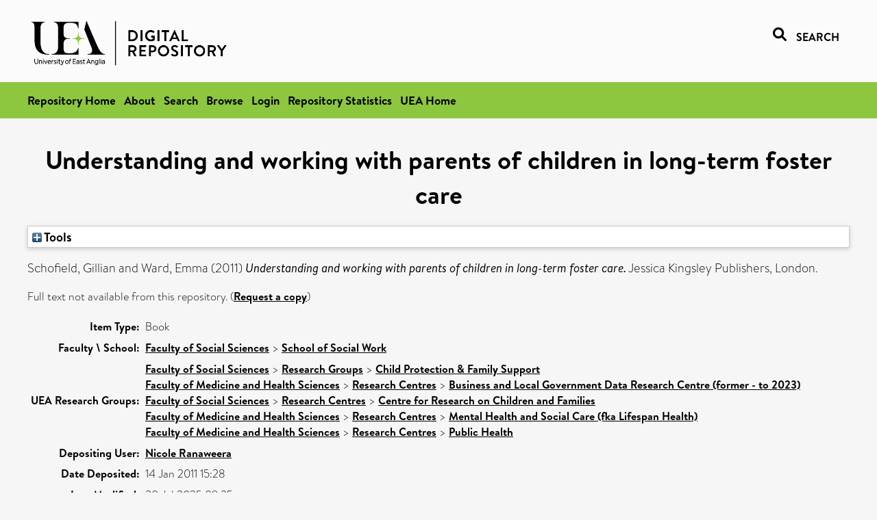

--- FILE ---
content_type: text/html; charset=utf-8
request_url: https://ueaeprints.uea.ac.uk/id/eprint/19333/
body_size: 20129
content:
<!DOCTYPE html PUBLIC "-//W3C//DTD XHTML 1.0 Transitional//EN" "http://www.w3.org/TR/xhtml1/DTD/xhtml1-transitional.dtd">
<html xmlns="http://www.w3.org/1999/xhtml" lang="en">
<head>

    <title> Understanding and working with parents of children in long-term foster care  - UEA Digital Repository</title>
    <link rel="icon" href="/favicon.ico" type="image/x-icon" />
    <link rel="shortcut icon" href="/favicon.ico" type="image/x-icon" />
    <link rel="Top" href="https://ueaeprints.uea.ac.uk/" />
    <link rel="Search" href="https://ueaeprints.uea.ac.uk/cgi/facet/simple2" />
    <meta name="eprints.eprintid" content="19333" />
<meta name="eprints.rev_number" content="55" />
<meta name="eprints.eprint_status" content="archive" />
<meta name="eprints.userid" content="1643" />
<meta name="eprints.source" content="pure" />
<meta name="eprints.dir" content="disk0/00/01/93/33" />
<meta name="eprints.datestamp" content="2011-01-14 15:28:21" />
<meta name="eprints.lastmod" content="2025-07-30 09:35:40" />
<meta name="eprints.status_changed" content="2011-01-14 15:28:21" />
<meta name="eprints.type" content="book" />
<meta name="eprints.metadata_visibility" content="show" />
<meta name="eprints.creators_name" content="Schofield, Gillian" />
<meta name="eprints.creators_name" content="Ward, Emma" />
<meta name="eprints.creators_id" content="w177" />
<meta name="eprints.creators_id" content="wk311073" />
<meta name="eprints.title" content="Understanding and working with parents of children in long-term foster care" />
<meta name="eprints.ispublished" content="pub" />
<meta name="eprints.divisions" content="SWK" />
<meta name="eprints.date" content="2011" />
<meta name="eprints.date_type" content="published" />
<meta name="eprints.publisher" content="Jessica Kingsley Publishers" />
<meta name="eprints.creators_browse_id" content="w177" />
<meta name="eprints.creators_browse_id" content="wk311073" />
<meta name="eprints.research_group" content="RGCPFS" />
<meta name="eprints.research_group" content="RCBLGD" />
<meta name="eprints.research_group" content="RCCRCF" />
<meta name="eprints.research_group" content="LIFEHEA" />
<meta name="eprints.research_group" content="PSH" />
<meta name="eprints.creators_search_name" content="Schofield, Gillian" />
<meta name="eprints.creators_search_name" content="Ward, Emma" />
<meta name="eprints.creators_search_id" content="w177" />
<meta name="eprints.creators_search_id" content="wk311073" />
<meta name="eprints.full_text_status" content="none" />
<meta name="eprints.place_of_pub" content="London" />
<meta name="eprints.refereed" content="FALSE" />
<meta name="eprints.citation" content="  Schofield, Gillian and Ward, Emma   (2011) Understanding and working with parents of children in long-term foster care.     Jessica Kingsley Publishers, London.       " />
<link rel="schema.DC" href="http://purl.org/DC/elements/1.0/" />
<meta name="DC.relation" content="https://ueaeprints.uea.ac.uk/id/eprint/19333/" />
<meta name="DC.title" content="Understanding and working with parents of children in long-term foster care" />
<meta name="DC.creator" content="Schofield, Gillian" />
<meta name="DC.creator" content="Ward, Emma" />
<meta name="DC.date" content="2011" />
<meta name="DC.type" content="Book" />
<meta name="DC.type" content="NonPeerReviewed" />
<meta name="DC.identifier" content="  Schofield, Gillian and Ward, Emma   (2011) Understanding and working with parents of children in long-term foster care.     Jessica Kingsley Publishers, London.       " />
<!-- Highwire Press meta tags -->
<meta name="citation_title" content="Understanding and working with parents of children in long-term foster care" />
<meta name="citation_author" content="Schofield, Gillian" />
<meta name="citation_author" content="Ward, Emma" />
<meta name="citation_publication_date" content="2011" />
<meta name="citation_online_date" content="2011/01/14" />
<meta name="citation_date" content="2011" />
<meta name="citation_cover_date" content="2011" />
<meta name="citation_publisher" content="Jessica Kingsley Publishers" />
<!-- PRISM meta tags -->
<link rel="schema.prism" href="https://www.w3.org/submissions/2020/SUBM-prism-20200910/" />
<meta name="prism.dateReceived" content="2011-01-14T15:28:21" />
<meta name="prism.modificationDate" content="2025-07-30T09:35:40" />
<link rel="alternate" href="https://ueaeprints.uea.ac.uk/cgi/export/eprint/19333/ContextObject/uea-eprint-19333.xml" type="text/xml; charset=utf-8" title="OpenURL ContextObject" />
<link rel="alternate" href="https://ueaeprints.uea.ac.uk/cgi/export/eprint/19333/DC/uea-eprint-19333.txt" type="text/plain; charset=utf-8" title="Dublin Core" />
<link rel="alternate" href="https://ueaeprints.uea.ac.uk/cgi/export/eprint/19333/Text/uea-eprint-19333.txt" type="text/plain; charset=utf-8" title="ASCII Citation" />
<link rel="alternate" href="https://ueaeprints.uea.ac.uk/cgi/export/eprint/19333/CSV/uea-eprint-19333.csv" type="text/csv; charset=utf-8" title="Multiline CSV" />
<link rel="alternate" href="https://ueaeprints.uea.ac.uk/cgi/export/eprint/19333/RefWorks/uea-eprint-19333.ref" type="text/plain" title="RefWorks" />
<link rel="alternate" href="https://ueaeprints.uea.ac.uk/cgi/export/eprint/19333/COinS/uea-eprint-19333.txt" type="text/plain; charset=utf-8" title="OpenURL ContextObject in Span" />
<link rel="alternate" href="https://ueaeprints.uea.ac.uk/cgi/export/eprint/19333/Simple/uea-eprint-19333.txt" type="text/plain; charset=utf-8" title="Simple Metadata" />
<link rel="alternate" href="https://ueaeprints.uea.ac.uk/cgi/export/eprint/19333/RDFNT/uea-eprint-19333.nt" type="text/plain" title="RDF+N-Triples" />
<link rel="alternate" href="https://ueaeprints.uea.ac.uk/cgi/export/eprint/19333/MODS/uea-eprint-19333.xml" type="text/xml; charset=utf-8" title="MODS" />
<link rel="alternate" href="https://ueaeprints.uea.ac.uk/cgi/export/eprint/19333/DIDL/uea-eprint-19333.xml" type="text/xml; charset=utf-8" title="MPEG-21 DIDL" />
<link rel="alternate" href="https://ueaeprints.uea.ac.uk/cgi/export/eprint/19333/EndNote/uea-eprint-19333.enw" type="text/plain; charset=utf-8" title="EndNote" />
<link rel="alternate" href="https://ueaeprints.uea.ac.uk/cgi/export/eprint/19333/JSON/uea-eprint-19333.js" type="application/json; charset=utf-8" title="JSON" />
<link rel="alternate" href="https://ueaeprints.uea.ac.uk/cgi/export/eprint/19333/Refer/uea-eprint-19333.refer" type="text/plain" title="Refer" />
<link rel="alternate" href="https://ueaeprints.uea.ac.uk/cgi/export/eprint/19333/RDFXML/uea-eprint-19333.rdf" type="application/rdf+xml" title="RDF+XML" />
<link rel="alternate" href="https://ueaeprints.uea.ac.uk/cgi/export/eprint/19333/RIS/uea-eprint-19333.ris" type="text/plain" title="Reference Manager" />
<link rel="alternate" href="https://ueaeprints.uea.ac.uk/cgi/export/eprint/19333/RDFN3/uea-eprint-19333.n3" type="text/n3" title="RDF+N3" />
<link rel="alternate" href="https://ueaeprints.uea.ac.uk/cgi/export/eprint/19333/BibTeX/uea-eprint-19333.bib" type="text/plain; charset=utf-8" title="BibTeX" />
<link rel="alternate" href="https://ueaeprints.uea.ac.uk/cgi/export/eprint/19333/XML/uea-eprint-19333.xml" type="application/vnd.eprints.data+xml; charset=utf-8" title="EP3 XML" />
<link rel="alternate" href="https://ueaeprints.uea.ac.uk/cgi/export/eprint/19333/METS/uea-eprint-19333.xml" type="text/xml; charset=utf-8" title="METS" />
<link rel="alternate" href="https://ueaeprints.uea.ac.uk/cgi/export/eprint/19333/HTML/uea-eprint-19333.html" type="text/html; charset=utf-8" title="HTML Citation" />
<link rel="Top" href="https://ueaeprints.uea.ac.uk/" />
    <link rel="Sword" href="https://ueaeprints.uea.ac.uk/sword-app/servicedocument" />
    <link rel="SwordDeposit" href="https://ueaeprints.uea.ac.uk/id/contents" />
    <link rel="Search" type="text/html" href="https://ueaeprints.uea.ac.uk/cgi/search" />
    <link rel="Search" type="application/opensearchdescription+xml" href="https://ueaeprints.uea.ac.uk/cgi/opensearchdescription" title="UEA Digital Repository" />
    <script type="text/javascript" src="https://www.google.com/jsapi">
//padder
</script><script type="text/javascript">
// <![CDATA[
google.charts.load("current", {packages:["corechart", "geochart"]});
// ]]></script><script type="text/javascript">
// <![CDATA[
var eprints_http_root = "https://ueaeprints.uea.ac.uk";
var eprints_http_cgiroot = "https://ueaeprints.uea.ac.uk/cgi";
var eprints_oai_archive_id = "ueaeprints.uea.ac.uk";
var eprints_logged_in = false;
var eprints_logged_in_userid = 0; 
var eprints_logged_in_username = ""; 
var eprints_logged_in_usertype = ""; 
// ]]></script>
    <style type="text/css">.ep_logged_in { display: none }</style>
    <link rel="stylesheet" type="text/css" href="/style/auto-3.4.3.css" />
    <script type="text/javascript" src="/javascript/auto-3.4.3.js">
//padder
</script>
    <!--[if lte IE 6]>
        <link rel="stylesheet" type="text/css" href="/style/ie6.css" />
   <![endif]-->
    <meta name="Generator" content="EPrints 3.4.3" />
    <meta http-equiv="Content-Type" content="text/html; charset=UTF-8" />
    <meta http-equiv="Content-Language" content="en" />
    

</head>


  <body>
  <div id="page-container">
  <div id="content-wrap">
  <header>

  <div id="header-banner">
    <div id="banner-logo-search">
      <div id="header-logo">
        <a href="https://ueaeprints.uea.ac.uk">
		<!--          <img alt="University of East Anglia logo" src="https://www.uea.ac.uk/o/uea-website-theme/images/color_schemes/generic-pages-templates-black-logo/logo.png"/>-->
		<img alt="University of East Anglia logo" src="https://ueaeprints.uea.ac.uk/images/Logo-transparent.png" />
        </a>
      </div>
      <div id="header-search">
	      <a href="/cgi/facet/simple2" alt="link to search page, search link, search icon, search, faceted simple search" style="text-decoration: none;font-weight: 600;text-transform: uppercase;">
<svg viewBox="0 0 512 512" height="20"><!--! Font Awesome Pro 6.1.2 by @fontawesome - https://fontawesome.com License - https://fontawesome.com/license (Commercial License) Copyright 2022 Fonticons, Inc. --><path d="M500.3 443.7l-119.7-119.7c27.22-40.41 40.65-90.9 33.46-144.7C401.8 87.79 326.8 13.32 235.2 1.723C99.01-15.51-15.51 99.01 1.724 235.2c11.6 91.64 86.08 166.7 177.6 178.9c53.8 7.189 104.3-6.236 144.7-33.46l119.7 119.7c15.62 15.62 40.95 15.62 56.57 0C515.9 484.7 515.9 459.3 500.3 443.7zM79.1 208c0-70.58 57.42-128 128-128s128 57.42 128 128c0 70.58-57.42 128-128 128S79.1 278.6 79.1 208z"></path></svg>
<span style="padding-left: 10px;">Search</span>
</a>

      </div>
    </div>
  </div>
  </header>
  <div id="banner-tools-container">
    <div id="banner-eprints-tools">
      <ul class="ep_tm_key_tools" id="ep_tm_menu_tools" role="toolbar"><li><a href="/cgi/users/home">Login</a></li><li><a href="https://ueaeprints.uea.ac.uk/cgi/stats/report">Repository Statistics</a></li></ul>
    </div>
  </div>

  <div id="wrapper-page-content">
    <div id="page-content">
      <h1>

Understanding and working with parents of children in long-term foster care

</h1>
      <div class="ep_summary_content"><div class="ep_summary_content_left"></div><div class="ep_summary_content_right"></div><div class="ep_summary_content_top"><div class="ep_summary_box " id="ep_summary_box_1"><div class="ep_summary_box_title"><div class="ep_no_js">Tools</div><div class="ep_only_js" id="ep_summary_box_1_colbar" style="display: none"><a class="ep_box_collapse_link" onclick="EPJS_blur(event); EPJS_toggleSlideScroll('ep_summary_box_1_content',true,'ep_summary_box_1');EPJS_toggle('ep_summary_box_1_colbar',true);EPJS_toggle('ep_summary_box_1_bar',false);return false" href="#"><img alt="-" src="/style/images/minus.png" border="0" /> Tools</a></div><div class="ep_only_js" id="ep_summary_box_1_bar"><a class="ep_box_collapse_link" onclick="EPJS_blur(event); EPJS_toggleSlideScroll('ep_summary_box_1_content',false,'ep_summary_box_1');EPJS_toggle('ep_summary_box_1_colbar',false);EPJS_toggle('ep_summary_box_1_bar',true);return false" href="#"><img alt="+" src="/style/images/plus.png" border="0" /> Tools</a></div></div><div class="ep_summary_box_body" id="ep_summary_box_1_content" style="display: none"><div id="ep_summary_box_1_content_inner"><div class="ep_block" style="margin-bottom: 1em"><form method="get" accept-charset="utf-8" action="https://ueaeprints.uea.ac.uk/cgi/export_redirect">
  <input name="eprintid" id="eprintid" value="19333" type="hidden" />
  <select name="format">
    <option value="ContextObject">OpenURL ContextObject</option>
    <option value="DC">Dublin Core</option>
    <option value="Text">ASCII Citation</option>
    <option value="CSV">Multiline CSV</option>
    <option value="RefWorks">RefWorks</option>
    <option value="COinS">OpenURL ContextObject in Span</option>
    <option value="Simple">Simple Metadata</option>
    <option value="RDFNT">RDF+N-Triples</option>
    <option value="MODS">MODS</option>
    <option value="DIDL">MPEG-21 DIDL</option>
    <option value="EndNote">EndNote</option>
    <option value="JSON">JSON</option>
    <option value="Refer">Refer</option>
    <option value="RDFXML">RDF+XML</option>
    <option value="RIS">Reference Manager</option>
    <option value="RDFN3">RDF+N3</option>
    <option value="BibTeX">BibTeX</option>
    <option value="XML">EP3 XML</option>
    <option value="METS">METS</option>
    <option value="HTML">HTML Citation</option>
  </select>
  <input type="submit" value="Export" class="ep_form_action_button" />
</form></div></div></div></div></div><div class="ep_summary_content_main">

  <p style="margin-bottom: 1em">
    


    <span class="person"><span class="person_name">Schofield, Gillian</span></span> and <span class="person"><span class="person_name">Ward, Emma</span></span>
    
  

(2011)

<em>Understanding and working with parents of children in long-term foster care.</em>


    
    
    Jessica Kingsley Publishers, London.
    
  


  



  </p>

  

  

    
      Full text not available from this repository.
      
        (<a href="https://ueaeprints.uea.ac.uk/cgi/request_doc?eprintid=19333">Request a copy</a>)
      
    
  
    

  

  

  

  <table style="margin-bottom: 1em; margin-top: 1em;" cellpadding="3">
    <tr>
      <th align="right">Item Type:</th>
      <td>
        Book
        
        
        
      </td>
    </tr>
    
    
      
    
      
    
      
    
      
    
      
        <tr>
          <th align="right">Faculty \ School:</th>
          <td valign="top"><a href="https://ueaeprints.uea.ac.uk/view/divisions/SSF/">Faculty of Social Sciences</a> &gt; <a href="https://ueaeprints.uea.ac.uk/view/divisions/SWK/">School of Social Work</a></td>
        </tr>
      
    
      
        <tr>
          <th align="right">UEA Research Groups:</th>
          <td valign="top"><a href="https://ueaeprints.uea.ac.uk/view/research_group/RGSSF/">Faculty of Social Sciences</a> &gt; <a href="https://ueaeprints.uea.ac.uk/view/research_group/SSFRG/">Research Groups</a> &gt; <a href="https://ueaeprints.uea.ac.uk/view/research_group/RGCPFS/">Child Protection &amp; Family Support</a><br /><a href="https://ueaeprints.uea.ac.uk/view/research_group/RGFMH/">Faculty of Medicine and Health Sciences</a> &gt; <a href="https://ueaeprints.uea.ac.uk/view/research_group/FMHRC/">Research Centres</a> &gt; <a href="https://ueaeprints.uea.ac.uk/view/research_group/RCBLGD/">Business and Local Government Data Research Centre (former - to 2023)</a><br /><a href="https://ueaeprints.uea.ac.uk/view/research_group/RGSSF/">Faculty of Social Sciences</a> &gt; <a href="https://ueaeprints.uea.ac.uk/view/research_group/SSFRC/">Research Centres</a> &gt; <a href="https://ueaeprints.uea.ac.uk/view/research_group/RCCRCF/">Centre for Research on Children and Families</a><br /><a href="https://ueaeprints.uea.ac.uk/view/research_group/RGFMH/">Faculty of Medicine and Health Sciences</a> &gt; <a href="https://ueaeprints.uea.ac.uk/view/research_group/FMHRC/">Research Centres</a> &gt; <a href="https://ueaeprints.uea.ac.uk/view/research_group/LIFEHEA/">Mental Health and Social Care (fka Lifespan Health)</a><br /><a href="https://ueaeprints.uea.ac.uk/view/research_group/RGFMH/">Faculty of Medicine and Health Sciences</a> &gt; <a href="https://ueaeprints.uea.ac.uk/view/research_group/FMHRC/">Research Centres</a> &gt; <a href="https://ueaeprints.uea.ac.uk/view/research_group/PSH/">Public Health</a></td>
        </tr>
      
    
      
    
      
    
      
        <tr>
          <th align="right">Depositing User:</th>
          <td valign="top">

<a href="https://ueaeprints.uea.ac.uk/cgi/users/home?screen=User::View&amp;userid=1643"><span class="ep_name_citation"><span class="person_name">Nicole Ranaweera</span></span></a>

</td>
        </tr>
      
    
      
        <tr>
          <th align="right">Date Deposited:</th>
          <td valign="top">14 Jan 2011 15:28</td>
        </tr>
      
    
      
        <tr>
          <th align="right">Last Modified:</th>
          <td valign="top">30 Jul 2025 09:35</td>
        </tr>
      
    
    <tr>
      <th align="right">URI:</th>
      <td valign="top"><a href="https://ueaeprints.uea.ac.uk/id/eprint/19333">https://ueaeprints.uea.ac.uk/id/eprint/19333</a></td>
    </tr>
    <tr>
      <th align="right">DOI:</th>
      <td valign="top"></td>
    </tr>
  </table>

  
  

  

  
    <h3>Actions (login required)</h3>
    <table class="ep_summary_page_actions">
    
      <tr>
        <td><a href="/cgi/users/home?screen=EPrint%3A%3AView&amp;eprintid=19333"><img src="/style/images/action_view.png" alt="View Item" class="ep_form_action_icon" role="button" /></a></td>
        <td>View Item</td>
      </tr>
    
    </table>
  

</div><div class="ep_summary_content_bottom"></div><div class="ep_summary_content_after"></div></div>
    </div>
  </div>

</div>

<footer id="footer" class="footer" role="contentinfo" data-swiftype-index="false">
    <div class="container">
        <div class="row">
            <div class="col-xs-12">
                <p id="footer-copyright"> © UEA. All rights reserved. University of East Anglia, Norwich Research Park, Norwich, Norfolk, NR4
                    7TJ, UK <span class="visible-lg-*">|</span> +44 (0) 1603 456161 </p>
                <div class="footer__social-links"> <a href="https://facebook.com/ueaofficial"> <img alt="Facebook" src="https://www.uea.ac.uk/o/uea-website-theme/images/social_media/Facebook_f_logo_white_32px.png" /> </a> <a href="https://twitter.com/uniofeastanglia"> <img alt="Twitter" src="https://www.uea.ac.uk/o/uea-website-theme/images/social_media/Twitter_circle_white_32px.png" /> </a> <a href="https://youtube.com/user/ueaofficial"> <img alt="TouTube" src="https://www.uea.ac.uk/o/uea-website-theme/images/social_media/YouTube_logo_white_32px.png" /> </a> <a href="https://instagram.com/uniofeastanglia"> <img alt="Instagram" src="https://www.uea.ac.uk/o/uea-website-theme/images/social_media/Instagram_glyph_white_32px.png" /> </a> <a href="https://linkedin.com/school/university-of-east-anglia/"> <img alt="LinkedIn" src="https://www.uea.ac.uk/o/uea-website-theme/images/social_media/LinkedIn_white_32px.png" /> </a> </div>
                <ul class="footer_links">
                    <li><a href="https://www.uea.ac.uk/about/university-information/statutory-and-legal/website" target="_blank">Accessibility</a></li> | <li><a href="https://www.uea.ac.uk/about/university-information/statutory-legal-policies" target="_blank">Legal Statements</a></li> | <li><a href="https://www.uea.ac.uk/about/university-information/statutory-legal-policies/modern-slavery-statement" target="_blank">Statement on Modern Slavery</a></li> | <li><a href="https://www.uea.ac.uk/about/university-information/statutory-and-legal/website" target="_blank">Cookie Policy</a></li> | <li><a href="https://www.uea.ac.uk/about/university-information/statutory-and-legal/data-protection" target="_blank">Data Protection</a></li>
                </ul>
            </div>
        </div>
    </div>
</footer>
  
  </div>
  </body>
</html>

--- FILE ---
content_type: text/css
request_url: https://ueaeprints.uea.ac.uk/style/auto-3.4.3.css
body_size: 105364
content:



/* From: /opt/eprints3/lib/static/style/auto/accessibility.css */

table.ep_accessibility_results {
	border: 1px solid #000;
	width: 100%;
	border-collapse: collapse;
}

table.ep_accessibility_results > tbody > tr > td, table.ep_accessibility_results th {
	border: 1px solid #000;
	padding: 0.4em;
	text-align: center;
}
	
table.ep_accessibility_results > tbody > tr > td:last-child {
        text-align: left;
}

.ep_accessibility_bad {
	color: #8b0000;
}

.ep_accessibility_good {
        color: #006400;
}




/* From: /opt/eprints3/lib/static/style/auto/actions.css */

.ep_login_tools img {
	vertical-align: middle;
	margin: 0px 25px;
}

ul.ep_action_list {
	margin: 0;
	padding: 0;
	white-space: nowrap;
	display: inline-block;
}

ul.ep_action_list li {
	display: inline-block;
	margin-left: .5em;
}

ul.ep_action_list li:first-child {
	margin-left: 0;
}

dl.ep_action_list {
	margin: 0;
	padding: 0;
}

dl.ep_action_list dt, dl.ep_action_list dd {
	margin: 0;
}

dl.ep_action_list dt {
	margin-top: .5em;
	width: 15em;
	text-align: center;
	line-height: 2em;
	margin-bottom: -1.5em;
}
dl.ep_action_list dt:first-child {
	margin-top: 0;
}

dl.ep_action_list dd {
	position: relative;
	left: 16em;
	top: -.5em;
	margin-right: 16em;
	overflow: hidden;
}

div.ep_action_list .ep_action_row{
        margin-bottom: 10px;
}

div.ep_action_list .ep_action_row div:first-child{
        width: 30%;
        min-width: 200px;
        vertical-align: top;
}

div.ep_action_list .ep_action_row div:last-child{
        width: 70%;
}

div.ep_action_list .ep_action_row div:first-child form{
        display: block;
        text-align: center;
}

div.ep_action_list .ep_action_row div:first-child form input{
        width: 200px;
}

div.ep_action_list .ep_action_row div{
        display: inline-block;
}




/* From: /opt/eprints3/lib/static/style/auto/batchedit.css */

#BatchEdit_changes input
{
  max-width: 150px;
}
#BatchEdit_changes textarea
{
  max-width: 200px;
}



/* From: /opt/eprints3/lib/static/style/auto/blister.css */


/* EPrints 3 blister bar style */

/* ep_blister */



.ep_blister_bar {
	margin: auto;
	display: table;
	border-spacing: 0;
        border-collapse: collapse;
        padding: 0;	
}
.ep_blister_bar > div {
        display: table-row;
}
.ep_blister_bar > div > div {
        display: table-cell;
}
.ep_blister_join {
	background-image: url(images/blister_arrow.png);
	background-repeat: no-repeat;
	background-position: center center;
	width: 20px;
}
.ep_blister_node, .ep_blister_node_selected {
	text-align: center;
	border-style: solid;
	border-radius: 3px;
}
.ep_blister_node {
	border-width: 1px;
	padding: 3px 10px;
}
.ep_blister_node_selected {
	border-width: 2px;
	padding: 2px 10px;
}



/* From: /opt/eprints3/lib/static/style/auto/citations.css */

span.document_filename
{
	font-size: 90%;
        line-height: 20px;
}

span.document_format
{
}




/* From: /opt/eprints3/lib/static/style/auto/colors.css */

/*
 *
 * EPrints Default Colour Scheme
 *
 */

body {
	color: #000000;
	background-color: #ffffff;
}
a, .ep_tm_key_tools a:visited {
	color: #0645ad;
}
a:visited {
	color: #0b0080;
}
a:hover, .ep_tm_key_tools a:hover {
	color: #3366bb;
}
a:active, .ep_tm_key_tools a:active {
	color: red;
}
h1, h2, h3, h4 {
    color: #606060;
}
.ep_view_page h2 {
	border-bottom: solid 1px #606060;
}

/* template.css */

.ep_tm_header {
	background-color: #fff;
	background-image: url(images/logo_background_light.png);
	background-repeat: repeat-y;
}
.ep_tm_menu, .ep_tm_menu li:hover {
	background-image: url(images/bar_glass.png) ;
	background-position: 0px 5px;
}
.ep_tm_footer {
	border-color: #204f76;
}
.ep_tm_menu, .ep_tm_menu ul {
	background-color: #204f76;
}
.ep_tm_menu {
	/* fixed to 30px high */
	border-bottom: 1px solid #fff;
}
.ep_tm_menu li:hover {
	background-color: #279ae2;
}
.ep_tm_menu a, .ep_tm_menu a:visited {
	color: white;
}
.ep_tm_searchbar, .ep_columns_title, td.ep_columns_alter, .ep_toolbox_title {
	color: #606060;
}
.ep_tm_searchbar, .ep_columns_title, td.ep_columns_alter {
	background-color: #ccc;
	background-image: url(images/bar_24px.png);
	background-repeat: repeat-x;
}
.ep_tm_searchbarbox {
	border-color: #606060;
}
.ep_tm_key_tools li {
	border-left: 1px solid #e8e8e8;
	border-right: 1px solid #606060;
}
.ep_tm_key_tools li:first-child {
	border-left: none;
}
.ep_tm_key_tools li:last-child {
	border-right: none;
}

/* form.css */

.ep_form_action_button, .ep_form_internal_button, .ep_tm_searchbarbutton, .ep_blister_node_selected {
	border-color: #5b97c7 #13324a #13324a #5287b3;
	background-image: url(images/bar_12px.png);
	background-color: #1f4f76;
	color: white;
}
.ep_form_action_button:active, .ep_form_internal_button:active, .ep_tm_searchbarbutton:active, .ep_blister_node_selected:active {
	border-color: #13324a #5287b3 #5287b3 #13324a;
	background-color: #276496;
}

/* blister.css */

.ep_blister_node {
	border-color: #cccccc;
	background-color: #e8e8ff;
	background-image: url(images/bar_solid_12px.png);
	color: #000000;
}
.ep_blister_node:active {
	border-color: #276496;
}

/* summary.css surround.css */

.ep_summary_box_title, .ep_summary_box_body, .ep_sr_title_bar, .ep_sr_content, .ep_sr_collapse_bar
,.ep_tab_panel
,.ep_toolbox_content /* toolbox.css */
,.ep_upload_doc /* upload.css */
,.ep_search_buttons, .ep_search_controls, .ep_search_controls_bottom /* search.css */
,.ep_view_group_by /* view.css */
{
	background-color: #e8e8ff;
}
.ep_summary_box_title, .ep_sr_title_bar, .ep_sr_collapse_bar {
	background-image: url(images/bar_solid_12px.png);
	background-repeat: repeat-x;
}
.ep_sr_content, .ep_summary_box_body,
.ep_tab_panel,
.ep_toolbox_content /* toolbox.css */
,.ep_upload_doc /* upload.css */
{
	background-image: url(images/bar_solid_24px.png);
	background-repeat: repeat-x;
}
.ep_summary_box_title, .ep_summary_box_body, .ep_sr_title_bar, .ep_sr_content, .ep_sr_collapse_bar
,.ep_tab_panel, .ep_tab_bar li, .ep_tab_bar li a
,.ep_toolbox_content /* toolbox.css */
,.ep_upload_doc /* upload.css */
{
	border-color: #ccc;
}

/* tabs.css */

.ep_tab_bar li a {
	background-image: url(images/bar_solid_24px.png);
	background-repeat: repeat-x;
}

/* unselected tab */
.ep_tab_bar li a {
	background-color: #bbf;
}

/* selected tab */
.ep_tab_bar li.ep_tab_selected a {
	background-color: #fff;
}

/* general.css */

th.ep_title_row
{
	border-color: #808080;
	background-image: url(images/bar_24px.png);
	background-color: #ccc;
	color: #333;
}

th.ep_row, td.ep_row {
	border-color: #bbb;
}
th.ep_row, td.ep_row {
	border-bottom-style: dashed;
}
td.ep_row {
	border-left-style: dashed;
}

/* messages.css */

.ep_msg_message_content, .ep_msg_warning_content, .ep_msg_error_content, .ep_msg_other_content {
	background-image: url(images/bar_solid_48px.png);
	background-repeat: repeat-x;
}

.ep_msg_message_content {
	background-color: #80ff80;
	border-color: #80ff80;
}
.ep_msg_error_content {
	background-color: #ffc0c0;
	border-color: #ffc0c0;
}

.ep_msg_warning_content {
	background-color: #ffc080;
	border-color: #ffc080;
}

.ep_msg_other_content {
	background-color: #9999ff;
	border-color: #9999ff;
}

/* columns.css */

th.ep_columns_title, td.ep_columns_alter {
	border-color: #888;
}
td.ep_columns_cell {
	border-color: #888 #ccc;
}

.ep_search_buttons, .ep_search_controls, .ep_search_controls_bottom /* search.css */
,.ep_view_group_by /* view.css */
{
	border-color: #cccccc;
	background-image: url(images/bar_24px.png);
}



/* From: /opt/eprints3/lib/static/style/auto/columns.css */


/* paginated columns */

.ep_columns {
	margin: auto;
}

td.ep_columns_cell {
	border-style: none dashed solid none;
	border-width: 1px;
}
td.ep_columns_cell:first-child {
	border-left-style: dashed;
}

th.ep_columns_title, td.ep_columns_alter {
	border-width: 1px;
	font-weight: normal;
}
th.ep_columns_title {
	border-style: solid solid solid none;
}
td.ep_columns_alter {
	border-style: none solid solid none;
}
th.ep_columns_title:first-child, td.ep_columns_alter:first-child {
	border-left-style: solid;
}
th.ep_columns_title a {
	font-weight: normal;
}


td.ep_columns_no_items {
	border-bottom: 1px solid #ccc;
	border-left: 1px solid #ccc;
	border-right: 1px solid #ccc;
	padding: 0.5em;
	text-align: center;
	font-size: 120%;
}

.ep_columns_add {
	text-align: center;
}

.ep_columns_title_inner, .ep_columns_alter_inner {
	display: table;
	border-width: 0; 
	width: 100%;
}

.ep_columns_title_inner > div, .ep_columns_alter_inner > div {
	display: table-row;
}

.ep_columns_title_inner > div > div, .ep_columns_alter_inner > div > div {
        display: table-cell;
}

.ep_columns_alter_inner > div > div:nth-child(1) {
	text-align: left;
	width: 14px;
}

.ep_columns_alter_inner > div > div:nth-child(2) {
        text-align: center;
	width: 100%;
}

.ep_columns_alter_inner > div > div:nth-child(3) {
        text-align: right;
	width: 14px;
}


.ep_columns_title_inner_sort {
	width: 22px; 
	text-align: right;
	vertical-align: middle;
}

.ep_columns_title_inner_sort img {
	border: 0px;
	padding: 4px;
}




/* From: /opt/eprints3/ingredients/irstats2/static/style/auto/daterangepicker.css */

/*!
 * Bootstrap v3.3.7 (http://getbootstrap.com)
 * Copyright 2011-2016 Twitter, Inc.
 * Licensed under MIT (https://github.com/twbs/bootstrap/blob/master/LICENSE)
 */

/* EPServices - dgc - This is a heavily stripped down version of bootstrap for
 * the datarangepicker. */

@font-face {
  font-family: 'Glyphicons Halflings';

  src: url('../fonts/glyphicons-halflings-regular.eot');
  src: url('../fonts/glyphicons-halflings-regular.eot?#iefix') format('embedded-opentype'), url('../fonts/glyphicons-halflings-regular.woff2') format('woff2'), url('../fonts/glyphicons-halflings-regular.woff') format('woff'), url('../fonts/glyphicons-halflings-regular.ttf') format('truetype'), url('../fonts/glyphicons-halflings-regular.svg#glyphicons_halflingsregular') format('svg');
}
.glyphicon {
  position: relative;
  top: 1px;
  display: inline-block;
  font-family: 'Glyphicons Halflings';
  font-style: normal;
  font-weight: normal;
  line-height: 1;

  -webkit-font-smoothing: antialiased;
  -moz-osx-font-smoothing: grayscale;
}
.glyphicon-asterisk:before {
  content: "\002a";
}
.glyphicon-plus:before {
  content: "\002b";
}
.glyphicon-euro:before,
.glyphicon-eur:before {
  content: "\20ac";
}
.glyphicon-minus:before {
  content: "\2212";
}
.glyphicon-cloud:before {
  content: "\2601";
}
.glyphicon-envelope:before {
  content: "\2709";
}
.glyphicon-pencil:before {
  content: "\270f";
}
.glyphicon-glass:before {
  content: "\e001";
}
.glyphicon-music:before {
  content: "\e002";
}
.glyphicon-search:before {
  content: "\e003";
}
.glyphicon-heart:before {
  content: "\e005";
}
.glyphicon-star:before {
  content: "\e006";
}
.glyphicon-star-empty:before {
  content: "\e007";
}
.glyphicon-user:before {
  content: "\e008";
}
.glyphicon-film:before {
  content: "\e009";
}
.glyphicon-th-large:before {
  content: "\e010";
}
.glyphicon-th:before {
  content: "\e011";
}
.glyphicon-th-list:before {
  content: "\e012";
}
.glyphicon-ok:before {
  content: "\e013";
}
.glyphicon-remove:before {
  content: "\e014";
}
.glyphicon-zoom-in:before {
  content: "\e015";
}
.glyphicon-zoom-out:before {
  content: "\e016";
}
.glyphicon-off:before {
  content: "\e017";
}
.glyphicon-signal:before {
  content: "\e018";
}
.glyphicon-cog:before {
  content: "\e019";
}
.glyphicon-trash:before {
  content: "\e020";
}
.glyphicon-home:before {
  content: "\e021";
}
.glyphicon-file:before {
  content: "\e022";
}
.glyphicon-time:before {
  content: "\e023";
}
.glyphicon-road:before {
  content: "\e024";
}
.glyphicon-download-alt:before {
  content: "\e025";
}
.glyphicon-download:before {
  content: "\e026";
}
.glyphicon-upload:before {
  content: "\e027";
}
.glyphicon-inbox:before {
  content: "\e028";
}
.glyphicon-play-circle:before {
  content: "\e029";
}
.glyphicon-repeat:before {
  content: "\e030";
}
.glyphicon-refresh:before {
  content: "\e031";
}
.glyphicon-list-alt:before {
  content: "\e032";
}
.glyphicon-lock:before {
  content: "\e033";
}
.glyphicon-flag:before {
  content: "\e034";
}
.glyphicon-headphones:before {
  content: "\e035";
}
.glyphicon-volume-off:before {
  content: "\e036";
}
.glyphicon-volume-down:before {
  content: "\e037";
}
.glyphicon-volume-up:before {
  content: "\e038";
}
.glyphicon-qrcode:before {
  content: "\e039";
}
.glyphicon-barcode:before {
  content: "\e040";
}
.glyphicon-tag:before {
  content: "\e041";
}
.glyphicon-tags:before {
  content: "\e042";
}
.glyphicon-book:before {
  content: "\e043";
}
.glyphicon-bookmark:before {
  content: "\e044";
}
.glyphicon-print:before {
  content: "\e045";
}
.glyphicon-camera:before {
  content: "\e046";
}
.glyphicon-font:before {
  content: "\e047";
}
.glyphicon-bold:before {
  content: "\e048";
}
.glyphicon-italic:before {
  content: "\e049";
}
.glyphicon-text-height:before {
  content: "\e050";
}
.glyphicon-text-width:before {
  content: "\e051";
}
.glyphicon-align-left:before {
  content: "\e052";
}
.glyphicon-align-center:before {
  content: "\e053";
}
.glyphicon-align-right:before {
  content: "\e054";
}
.glyphicon-align-justify:before {
  content: "\e055";
}
.glyphicon-list:before {
  content: "\e056";
}
.glyphicon-indent-left:before {
  content: "\e057";
}
.glyphicon-indent-right:before {
  content: "\e058";
}
.glyphicon-facetime-video:before {
  content: "\e059";
}
.glyphicon-picture:before {
  content: "\e060";
}
.glyphicon-map-marker:before {
  content: "\e062";
}
.glyphicon-adjust:before {
  content: "\e063";
}
.glyphicon-tint:before {
  content: "\e064";
}
.glyphicon-edit:before {
  content: "\e065";
}
.glyphicon-share:before {
  content: "\e066";
}
.glyphicon-check:before {
  content: "\e067";
}
.glyphicon-move:before {
  content: "\e068";
}
.glyphicon-step-backward:before {
  content: "\e069";
}
.glyphicon-fast-backward:before {
  content: "\e070";
}
.glyphicon-backward:before {
  content: "\e071";
}
.glyphicon-play:before {
  content: "\e072";
}
.glyphicon-pause:before {
  content: "\e073";
}
.glyphicon-stop:before {
  content: "\e074";
}
.glyphicon-forward:before {
  content: "\e075";
}
.glyphicon-fast-forward:before {
  content: "\e076";
}
.glyphicon-step-forward:before {
  content: "\e077";
}
.glyphicon-eject:before {
  content: "\e078";
}
.glyphicon-chevron-left:before {
  content: "\e079";
}
.glyphicon-chevron-right:before {
  content: "\e080";
}
.glyphicon-plus-sign:before {
  content: "\e081";
}
.glyphicon-minus-sign:before {
  content: "\e082";
}
.glyphicon-remove-sign:before {
  content: "\e083";
}
.glyphicon-ok-sign:before {
  content: "\e084";
}
.glyphicon-question-sign:before {
  content: "\e085";
}
.glyphicon-info-sign:before {
  content: "\e086";
}
.glyphicon-screenshot:before {
  content: "\e087";
}
.glyphicon-remove-circle:before {
  content: "\e088";
}
.glyphicon-ok-circle:before {
  content: "\e089";
}
.glyphicon-ban-circle:before {
  content: "\e090";
}
.glyphicon-arrow-left:before {
  content: "\e091";
}
.glyphicon-arrow-right:before {
  content: "\e092";
}
.glyphicon-arrow-up:before {
  content: "\e093";
}
.glyphicon-arrow-down:before {
  content: "\e094";
}
.glyphicon-share-alt:before {
  content: "\e095";
}
.glyphicon-resize-full:before {
  content: "\e096";
}
.glyphicon-resize-small:before {
  content: "\e097";
}
.glyphicon-exclamation-sign:before {
  content: "\e101";
}
.glyphicon-gift:before {
  content: "\e102";
}
.glyphicon-leaf:before {
  content: "\e103";
}
.glyphicon-fire:before {
  content: "\e104";
}
.glyphicon-eye-open:before {
  content: "\e105";
}
.glyphicon-eye-close:before {
  content: "\e106";
}
.glyphicon-warning-sign:before {
  content: "\e107";
}
.glyphicon-plane:before {
  content: "\e108";
}
.glyphicon-calendar:before {
  content: "\e109";
}
.glyphicon-random:before {
  content: "\e110";
}
.glyphicon-comment:before {
  content: "\e111";
}
.glyphicon-magnet:before {
  content: "\e112";
}
.glyphicon-chevron-up:before {
  content: "\e113";
}
.glyphicon-chevron-down:before {
  content: "\e114";
}
.glyphicon-retweet:before {
  content: "\e115";
}
.glyphicon-shopping-cart:before {
  content: "\e116";
}
.glyphicon-folder-close:before {
  content: "\e117";
}
.glyphicon-folder-open:before {
  content: "\e118";
}
.glyphicon-resize-vertical:before {
  content: "\e119";
}
.glyphicon-resize-horizontal:before {
  content: "\e120";
}
.glyphicon-hdd:before {
  content: "\e121";
}
.glyphicon-bullhorn:before {
  content: "\e122";
}
.glyphicon-bell:before {
  content: "\e123";
}
.glyphicon-certificate:before {
  content: "\e124";
}
.glyphicon-thumbs-up:before {
  content: "\e125";
}
.glyphicon-thumbs-down:before {
  content: "\e126";
}
.glyphicon-hand-right:before {
  content: "\e127";
}
.glyphicon-hand-left:before {
  content: "\e128";
}
.glyphicon-hand-up:before {
  content: "\e129";
}
.glyphicon-hand-down:before {
  content: "\e130";
}
.glyphicon-circle-arrow-right:before {
  content: "\e131";
}
.glyphicon-circle-arrow-left:before {
  content: "\e132";
}
.glyphicon-circle-arrow-up:before {
  content: "\e133";
}
.glyphicon-circle-arrow-down:before {
  content: "\e134";
}
.glyphicon-globe:before {
  content: "\e135";
}
.glyphicon-wrench:before {
  content: "\e136";
}
.glyphicon-tasks:before {
  content: "\e137";
}
.glyphicon-filter:before {
  content: "\e138";
}
.glyphicon-briefcase:before {
  content: "\e139";
}
.glyphicon-fullscreen:before {
  content: "\e140";
}
.glyphicon-dashboard:before {
  content: "\e141";
}
.glyphicon-paperclip:before {
  content: "\e142";
}
.glyphicon-heart-empty:before {
  content: "\e143";
}
.glyphicon-link:before {
  content: "\e144";
}
.glyphicon-phone:before {
  content: "\e145";
}
.glyphicon-pushpin:before {
  content: "\e146";
}
.glyphicon-usd:before {
  content: "\e148";
}
.glyphicon-gbp:before {
  content: "\e149";
}
.glyphicon-sort:before {
  content: "\e150";
}
.glyphicon-sort-by-alphabet:before {
  content: "\e151";
}
.glyphicon-sort-by-alphabet-alt:before {
  content: "\e152";
}
.glyphicon-sort-by-order:before {
  content: "\e153";
}
.glyphicon-sort-by-order-alt:before {
  content: "\e154";
}
.glyphicon-sort-by-attributes:before {
  content: "\e155";
}
.glyphicon-sort-by-attributes-alt:before {
  content: "\e156";
}
.glyphicon-unchecked:before {
  content: "\e157";
}
.glyphicon-expand:before {
  content: "\e158";
}
.glyphicon-collapse-down:before {
  content: "\e159";
}
.glyphicon-collapse-up:before {
  content: "\e160";
}
.glyphicon-log-in:before {
  content: "\e161";
}
.glyphicon-flash:before {
  content: "\e162";
}
.glyphicon-log-out:before {
  content: "\e163";
}
.glyphicon-new-window:before {
  content: "\e164";
}
.glyphicon-record:before {
  content: "\e165";
}
.glyphicon-save:before {
  content: "\e166";
}
.glyphicon-open:before {
  content: "\e167";
}
.glyphicon-saved:before {
  content: "\e168";
}
.glyphicon-import:before {
  content: "\e169";
}
.glyphicon-export:before {
  content: "\e170";
}
.glyphicon-send:before {
  content: "\e171";
}
.glyphicon-floppy-disk:before {
  content: "\e172";
}
.glyphicon-floppy-saved:before {
  content: "\e173";
}
.glyphicon-floppy-remove:before {
  content: "\e174";
}
.glyphicon-floppy-save:before {
  content: "\e175";
}
.glyphicon-floppy-open:before {
  content: "\e176";
}
.glyphicon-credit-card:before {
  content: "\e177";
}
.glyphicon-transfer:before {
  content: "\e178";
}
.glyphicon-cutlery:before {
  content: "\e179";
}
.glyphicon-header:before {
  content: "\e180";
}
.glyphicon-compressed:before {
  content: "\e181";
}
.glyphicon-earphone:before {
  content: "\e182";
}
.glyphicon-phone-alt:before {
  content: "\e183";
}
.glyphicon-tower:before {
  content: "\e184";
}
.glyphicon-stats:before {
  content: "\e185";
}
.glyphicon-sd-video:before {
  content: "\e186";
}
.glyphicon-hd-video:before {
  content: "\e187";
}
.glyphicon-subtitles:before {
  content: "\e188";
}
.glyphicon-sound-stereo:before {
  content: "\e189";
}
.glyphicon-sound-dolby:before {
  content: "\e190";
}
.glyphicon-sound-5-1:before {
  content: "\e191";
}
.glyphicon-sound-6-1:before {
  content: "\e192";
}
.glyphicon-sound-7-1:before {
  content: "\e193";
}
.glyphicon-copyright-mark:before {
  content: "\e194";
}
.glyphicon-registration-mark:before {
  content: "\e195";
}
.glyphicon-cloud-download:before {
  content: "\e197";
}
.glyphicon-cloud-upload:before {
  content: "\e198";
}
.glyphicon-tree-conifer:before {
  content: "\e199";
}
.glyphicon-tree-deciduous:before {
  content: "\e200";
}
.glyphicon-cd:before {
  content: "\e201";
}
.glyphicon-save-file:before {
  content: "\e202";
}
.glyphicon-open-file:before {
  content: "\e203";
}
.glyphicon-level-up:before {
  content: "\e204";
}
.glyphicon-copy:before {
  content: "\e205";
}
.glyphicon-paste:before {
  content: "\e206";
}
.glyphicon-alert:before {
  content: "\e209";
}
.glyphicon-equalizer:before {
  content: "\e210";
}
.glyphicon-king:before {
  content: "\e211";
}
.glyphicon-queen:before {
  content: "\e212";
}
.glyphicon-pawn:before {
  content: "\e213";
}
.glyphicon-bishop:before {
  content: "\e214";
}
.glyphicon-knight:before {
  content: "\e215";
}
.glyphicon-baby-formula:before {
  content: "\e216";
}
.glyphicon-tent:before {
  content: "\26fa";
}
.glyphicon-blackboard:before {
  content: "\e218";
}
.glyphicon-bed:before {
  content: "\e219";
}
.glyphicon-apple:before {
  content: "\f8ff";
}
.glyphicon-erase:before {
  content: "\e221";
}
.glyphicon-hourglass:before {
  content: "\231b";
}
.glyphicon-lamp:before {
  content: "\e223";
}
.glyphicon-duplicate:before {
  content: "\e224";
}
.glyphicon-piggy-bank:before {
  content: "\e225";
}
.glyphicon-scissors:before {
  content: "\e226";
}
.glyphicon-bitcoin:before {
  content: "\e227";
}
.glyphicon-btc:before {
  content: "\e227";
}
.glyphicon-xbt:before {
  content: "\e227";
}
.glyphicon-yen:before {
  content: "\00a5";
}
.glyphicon-jpy:before {
  content: "\00a5";
}
.glyphicon-ruble:before {
  content: "\20bd";
}
.glyphicon-rub:before {
  content: "\20bd";
}
.glyphicon-scale:before {
  content: "\e230";
}
.glyphicon-ice-lolly:before {
  content: "\e231";
}
.glyphicon-ice-lolly-tasted:before {
  content: "\e232";
}
.glyphicon-education:before {
  content: "\e233";
}
.glyphicon-option-horizontal:before {
  content: "\e234";
}
.glyphicon-option-vertical:before {
  content: "\e235";
}
.glyphicon-menu-hamburger:before {
  content: "\e236";
}
.glyphicon-modal-window:before {
  content: "\e237";
}
.glyphicon-oil:before {
  content: "\e238";
}
.glyphicon-grain:before {
  content: "\e239";
}
.glyphicon-sunglasses:before {
  content: "\e240";
}
.glyphicon-text-size:before {
  content: "\e241";
}
.glyphicon-text-color:before {
  content: "\e242";
}
.glyphicon-text-background:before {
  content: "\e243";
}
.glyphicon-object-align-top:before {
  content: "\e244";
}
.glyphicon-object-align-bottom:before {
  content: "\e245";
}
.glyphicon-object-align-horizontal:before {
  content: "\e246";
}
.glyphicon-object-align-left:before {
  content: "\e247";
}
.glyphicon-object-align-vertical:before {
  content: "\e248";
}
.glyphicon-object-align-right:before {
  content: "\e249";
}
.glyphicon-triangle-right:before {
  content: "\e250";
}
.glyphicon-triangle-left:before {
  content: "\e251";
}
.glyphicon-triangle-bottom:before {
  content: "\e252";
}
.glyphicon-triangle-top:before {
  content: "\e253";
}
.glyphicon-console:before {
  content: "\e254";
}
.glyphicon-superscript:before {
  content: "\e255";
}
.glyphicon-subscript:before {
  content: "\e256";
}
.glyphicon-menu-left:before {
  content: "\e257";
}
.glyphicon-menu-right:before {
  content: "\e258";
}
.glyphicon-menu-down:before {
  content: "\e259";
}
.glyphicon-menu-up:before {
  content: "\e260";
}

.daterangepicker * {
  -webkit-box-sizing: border-box;
     -moz-box-sizing: border-box;
          box-sizing: border-box;
}
.daterangepicker *:before,
.daterangepicker *:after {
  -webkit-box-sizing: border-box;
     -moz-box-sizing: border-box;
          box-sizing: border-box;
}

.daterangepicker table {
  background-color: transparent;
}
.daterangepicker caption {
  padding-top: 8px;
  padding-bottom: 8px;
  color: #777;
  text-align: left;
}
.daterangepicker th {
  text-align: left;
}
.daterangepicker .table {
  width: 100%;
  max-width: 100%;
  margin-bottom: 20px;
}
.daterangepicker .table > thead > tr > th,
.daterangepicker .table > tbody > tr > th,
.daterangepicker .table > tfoot > tr > th,
.daterangepicker .table > thead > tr > td,
.daterangepicker .table > tbody > tr > td,
.daterangepicker .table > tfoot > tr > td {
  padding: 8px;
  line-height: 1.42857143;
  vertical-align: top;
  border-top: 1px solid #ddd;
}
.daterangepicker .table > thead > tr > th {
  vertical-align: bottom;
  border-bottom: 2px solid #ddd;
}
.daterangepicker .table > caption + thead > tr:first-child > th,
.daterangepicker .table > colgroup + thead > tr:first-child > th,
.daterangepicker .table > thead:first-child > tr:first-child > th,
.daterangepicker .table > caption + thead > tr:first-child > td,
.daterangepicker .table > colgroup + thead > tr:first-child > td,
.daterangepicker .table > thead:first-child > tr:first-child > td {
  border-top: 0;
}
.daterangepicker .table > tbody + tbody {
  border-top: 2px solid #ddd;
}
.daterangepicker .table .table {
  background-color: #fff;
}
.daterangepicker .table-condensed > thead > tr > th,
.daterangepicker .table-condensed > tbody > tr > th,
.daterangepicker .table-condensed > tfoot > tr > th,
.daterangepicker .table-condensed > thead > tr > td,
.daterangepicker .table-condensed > tbody > tr > td,
.daterangepicker .table-condensed > tfoot > tr > td {
  padding: 5px;
}
.daterangepicker .table-bordered {
  border: 1px solid #ddd;
}
.daterangepicker .table-bordered > thead > tr > th,
.daterangepicker .table-bordered > tbody > tr > th,
.daterangepicker .table-bordered > tfoot > tr > th,
.daterangepicker .table-bordered > thead > tr > td,
.daterangepicker .table-bordered > tbody > tr > td,
.daterangepicker .table-bordered > tfoot > tr > td {
  border: 1px solid #ddd;
}
.daterangepicker .table-bordered > thead > tr > th,
.daterangepicker .table-bordered > thead > tr > td {
  border-bottom-width: 2px;
}
.daterangepicker .table-striped > tbody > tr:nth-of-type(odd) {
  background-color: #f9f9f9;
}
.daterangepicker .table-hover > tbody > tr:hover {
  background-color: #f5f5f5;
}
.daterangepicker table col[class*="col-"] {
  position: static;
  display: table-column;
  float: none;
}
.daterangepicker table td[class*="col-"],
.daterangepicker table th[class*="col-"] {
  position: static;
  display: table-cell;
  float: none;
}
.daterangepicker .table > thead > tr > td.active,
.daterangepicker .table > tbody > tr > td.active,
.daterangepicker .table > tfoot > tr > td.active,
.daterangepicker .table > thead > tr > th.active,
.daterangepicker .table > tbody > tr > th.active,
.daterangepicker .table > tfoot > tr > th.active,
.daterangepicker .table > thead > tr.active > td,
.daterangepicker .table > tbody > tr.active > td,
.daterangepicker .table > tfoot > tr.active > td,
.daterangepicker .table > thead > tr.active > th,
.daterangepicker .table > tbody > tr.active > th,
.daterangepicker .table > tfoot > tr.active > th {
  background-color: #f5f5f5;
}
.daterangepicker .table-hover > tbody > tr > td.active:hover,
.daterangepicker .table-hover > tbody > tr > th.active:hover,
.daterangepicker .table-hover > tbody > tr.active:hover > td,
.daterangepicker .table-hover > tbody > tr:hover > .active,
.daterangepicker .table-hover > tbody > tr.active:hover > th {
  background-color: #e8e8e8;
}
.daterangepicker .table > thead > tr > td.success,
.daterangepicker .table > tbody > tr > td.success,
.daterangepicker .table > tfoot > tr > td.success,
.daterangepicker .table > thead > tr > th.success,
.daterangepicker .table > tbody > tr > th.success,
.daterangepicker .table > tfoot > tr > th.success,
.daterangepicker .table > thead > tr.success > td,
.daterangepicker .table > tbody > tr.success > td,
.daterangepicker .table > tfoot > tr.success > td,
.daterangepicker .table > thead > tr.success > th,
.daterangepicker .table > tbody > tr.success > th,
.daterangepicker .table > tfoot > tr.success > th {
  background-color: #dff0d8;
}
.daterangepicker .table-hover > tbody > tr > td.success:hover,
.daterangepicker .table-hover > tbody > tr > th.success:hover,
.daterangepicker .table-hover > tbody > tr.success:hover > td,
.daterangepicker .table-hover > tbody > tr:hover > .success,
.daterangepicker .table-hover > tbody > tr.success:hover > th {
  background-color: #d0e9c6;
}
.daterangepicker .table > thead > tr > td.info,
.daterangepicker .table > tbody > tr > td.info,
.daterangepicker .table > tfoot > tr > td.info,
.daterangepicker .table > thead > tr > th.info,
.daterangepicker .table > tbody > tr > th.info,
.daterangepicker .table > tfoot > tr > th.info,
.daterangepicker .table > thead > tr.info > td,
.daterangepicker .table > tbody > tr.info > td,
.daterangepicker .table > tfoot > tr.info > td,
.daterangepicker .table > thead > tr.info > th,
.daterangepicker .table > tbody > tr.info > th,
.daterangepicker .table > tfoot > tr.info > th {
  background-color: #d9edf7;
}
.daterangepicker .table-hover > tbody > tr > td.info:hover,
.daterangepicker .table-hover > tbody > tr > th.info:hover,
.daterangepicker .table-hover > tbody > tr.info:hover > td,
.daterangepicker .table-hover > tbody > tr:hover > .info,
.daterangepicker .table-hover > tbody > tr.info:hover > th {
  background-color: #c4e3f3;
}
.daterangepicker .table > thead > tr > td.warning,
.daterangepicker .table > tbody > tr > td.warning,
.daterangepicker .table > tfoot > tr > td.warning,
.daterangepicker .table > thead > tr > th.warning,
.daterangepicker .table > tbody > tr > th.warning,
.daterangepicker .table > tfoot > tr > th.warning,
.daterangepicker .table > thead > tr.warning > td,
.daterangepicker .table > tbody > tr.warning > td,
.daterangepicker .table > tfoot > tr.warning > td,
.daterangepicker .table > thead > tr.warning > th,
.daterangepicker .table > tbody > tr.warning > th,
.daterangepicker .table > tfoot > tr.warning > th {
  background-color: #fcf8e3;
}
.daterangepicker .table-hover > tbody > tr > td.warning:hover,
.daterangepicker .table-hover > tbody > tr > th.warning:hover,
.daterangepicker .table-hover > tbody > tr.warning:hover > td,
.daterangepicker .table-hover > tbody > tr:hover > .warning,
.daterangepicker .table-hover > tbody > tr.warning:hover > th {
  background-color: #faf2cc;
}
.daterangepicker .table > thead > tr > td.danger,
.daterangepicker .table > tbody > tr > td.danger,
.daterangepicker .table > tfoot > tr > td.danger,
.daterangepicker .table > thead > tr > th.danger,
.daterangepicker .table > tbody > tr > th.danger,
.daterangepicker .table > tfoot > tr > th.danger,
.daterangepicker .table > thead > tr.danger > td,
.daterangepicker .table > tbody > tr.danger > td,
.daterangepicker .table > tfoot > tr.danger > td,
.daterangepicker .table > thead > tr.danger > th,
.daterangepicker .table > tbody > tr.danger > th,
.daterangepicker .table > tfoot > tr.danger > th {
  background-color: #f2dede;
}
.daterangepicker .table-hover > tbody > tr > td.danger:hover,
.daterangepicker .table-hover > tbody > tr > th.danger:hover,
.daterangepicker .table-hover > tbody > tr.danger:hover > td,
.daterangepicker .table-hover > tbody > tr:hover > .danger,
.daterangepicker .table-hover > tbody > tr.danger:hover > th {
  background-color: #ebcccc;
}
.daterangepicker .table-responsive {
  min-height: .01%;
  overflow-x: auto;
}



.daterangepicker .dropup,
.daterangepicker .dropdown {
  position: relative;
}
.daterangepicker .dropdown-toggle:focus {
  outline: 0;
}
.daterangepicker.dropdown-menu {
  position: absolute;
  top: 100%;
  left: 0;
  z-index: 1000;
  display: none;
  float: left;
  min-width: 160px;
  padding: 5px 0;
  margin: 2px 0 0;
  font-size: 14px;
  text-align: left;
  list-style: none;
  background-color: #fff;
  -webkit-background-clip: padding-box;
          background-clip: padding-box;
  border: 1px solid #ccc;
  border: 1px solid rgba(0, 0, 0, .15);
  border-radius: 4px;
  -webkit-box-shadow: 0 6px 12px rgba(0, 0, 0, .175);
          box-shadow: 0 6px 12px rgba(0, 0, 0, .175);
}
.daterangepicker .dropdown-menu.pull-right {
  right: 0;
  left: auto;
}
.daterangepicker .dropdown-menu .divider {
  height: 1px;
  margin: 9px 0;
  overflow: hidden;
  background-color: #e5e5e5;
}
.daterangepicker .dropdown-menu > li > a {
  display: block;
  padding: 3px 20px;
  clear: both;
  font-weight: normal;
  line-height: 1.42857143;
  color: #333;
  white-space: nowrap;
}
.daterangepicker .dropdown-menu > li > a:hover,
.daterangepicker .dropdown-menu > li > a:focus {
  color: #262626;
  text-decoration: none;
  background-color: #f5f5f5;
}
.daterangepicker .dropdown-menu > .active > a,
.daterangepicker .dropdown-menu > .active > a:hover,
.daterangepicker .dropdown-menu > .active > a:focus {
  color: #fff;
  text-decoration: none;
  background-color: #337ab7;
  outline: 0;
}
.daterangepicker .dropdown-menu > .disabled > a,
.daterangepicker .dropdown-menu > .disabled > a:hover,
.daterangepicker .dropdown-menu > .disabled > a:focus {
  color: #777;
}
.daterangepicker .dropdown-menu > .disabled > a:hover,
.daterangepicker .dropdown-menu > .disabled > a:focus {
  text-decoration: none;
  cursor: not-allowed;
  background-color: transparent;
  background-image: none;
  filter: progid:DXImageTransform.Microsoft.gradient(enabled = false);
}

.daterangepicker {
  position: absolute;
  color: inherit;
  background: #fff;
  border-radius: 4px;
  width: 278px;
  padding: 4px;
  margin-top: 1px;
  top: 100px;
  left: 20px;
  /* Calendars */ }
  .daterangepicker:before, .daterangepicker:after {
    position: absolute;
    display: inline-block;
    border-bottom-color: rgba(0, 0, 0, 0.2);
    content: ''; }
  .daterangepicker:before {
    top: -7px;
    border-right: 7px solid transparent;
    border-left: 7px solid transparent;
    border-bottom: 7px solid #ccc; }
  .daterangepicker:after {
    top: -6px;
    border-right: 6px solid transparent;
    border-bottom: 6px solid #fff;
    border-left: 6px solid transparent; }
  .daterangepicker.opensleft:before {
    right: 9px; }
  .daterangepicker.opensleft:after {
    right: 10px; }
  .daterangepicker.openscenter:before {
    left: 0;
    right: 0;
    width: 0;
    margin-left: auto;
    margin-right: auto; }
  .daterangepicker.openscenter:after {
    left: 0;
    right: 0;
    width: 0;
    margin-left: auto;
    margin-right: auto; }
  .daterangepicker.opensright:before {
    left: 9px; }
  .daterangepicker.opensright:after {
    left: 10px; }
  .daterangepicker.dropup {
    margin-top: -5px; }
    .daterangepicker.dropup:before {
      top: initial;
      bottom: -7px;
      border-bottom: initial;
      border-top: 7px solid #ccc; }
    .daterangepicker.dropup:after {
      top: initial;
      bottom: -6px;
      border-bottom: initial;
      border-top: 6px solid #fff; }
  .daterangepicker.dropdown-menu {
    max-width: none;
    z-index: 3001; }
  .daterangepicker.single .ranges, .daterangepicker.single .calendar {
    float: none; }
  .daterangepicker.show-calendar .calendar {
    display: block; }
  .daterangepicker .calendar {
    display: none;
    max-width: 270px;
    margin: 4px; }
    .daterangepicker .calendar.single .calendar-table {
      border: none; }
    .daterangepicker .calendar th, .daterangepicker .calendar td {
      white-space: nowrap;
      text-align: center;
      min-width: 32px; }
  .daterangepicker .calendar-table {
    border: 1px solid #fff;
    padding: 4px;
    border-radius: 4px;
    background: #fff; }
  .daterangepicker table {
    width: 100%;
    margin: 0; }
  .daterangepicker td, .daterangepicker th {
    text-align: center;
    width: 20px;
    height: 20px;
    border-radius: 4px;
    border: 1px solid transparent;
    white-space: nowrap;
    cursor: pointer; }
    .daterangepicker td.available:hover, .daterangepicker th.available:hover {
      background-color: #eee;
      border-color: transparent;
      color: inherit; }
    .daterangepicker td.week, .daterangepicker th.week {
      font-size: 80%;
      color: #ccc; }
  .daterangepicker td.off, .daterangepicker td.off.in-range, .daterangepicker td.off.start-date, .daterangepicker td.off.end-date {
    background-color: #fff;
    border-color: transparent;
    color: #999; }
  .daterangepicker td.in-range {
    background-color: #ebf4f8;
    border-color: transparent;
    color: #000;
    border-radius: 0; }
  .daterangepicker td.start-date {
    border-radius: 4px 0 0 4px; }
  .daterangepicker td.end-date {
    border-radius: 0 4px 4px 0; }
  .daterangepicker td.start-date.end-date {
    border-radius: 4px; }
  .daterangepicker td.active, .daterangepicker td.active:hover {
    background-color: #357ebd;
    border-color: transparent;
    color: #fff; }
  .daterangepicker th.month {
    width: auto; }
  .daterangepicker td.disabled, .daterangepicker option.disabled {
    color: #999;
    cursor: not-allowed;
    text-decoration: line-through; }
  .daterangepicker select.monthselect, .daterangepicker select.yearselect {
    font-size: 12px;
    padding: 1px;
    height: auto;
    margin: 0;
    cursor: default; }
  .daterangepicker select.monthselect {
    margin-right: 2%;
    width: 56%; }
  .daterangepicker select.yearselect {
    width: 40%; }
  .daterangepicker select.hourselect, .daterangepicker select.minuteselect, .daterangepicker select.secondselect, .daterangepicker select.ampmselect {
    width: 50px;
    margin-bottom: 0; }
  .daterangepicker .input-mini {
    border: 1px solid #ccc;
    border-radius: 4px;
    color: #555;
    height: 30px;
    line-height: 30px;
    display: block;
    vertical-align: middle;
    margin: 0 0 5px 0;
    padding: 0 6px 0 28px;
    width: 100%; }
    .daterangepicker .input-mini.active {
      border: 1px solid #08c;
      border-radius: 4px; }
  .daterangepicker .daterangepicker_input {
    position: relative; }
    .daterangepicker .daterangepicker_input i {
      position: absolute;
      left: 8px;
      top: 8px; }
  .daterangepicker.rtl .input-mini {
    padding-right: 28px;
    padding-left: 6px; }
  .daterangepicker.rtl .daterangepicker_input i {
    left: auto;
    right: 8px; }
  .daterangepicker .calendar-time {
    text-align: center;
    margin: 5px auto;
    line-height: 30px;
    position: relative;
    padding-left: 28px; }
    .daterangepicker .calendar-time select.disabled {
      color: #ccc;
      cursor: not-allowed; }

.ranges {
  font-size: 11px;
  float: none;
  margin: 4px;
  text-align: left; }
  .ranges ul {
    list-style: none;
    margin: 0 auto;
    padding: 0;
    width: 100%; }
  .ranges li {
    font-size: 13px;
    background: #f5f5f5;
    border: 1px solid #f5f5f5;
    border-radius: 4px;
    color: #08c;
    padding: 3px 12px;
    margin-bottom: 8px;
    cursor: pointer; }
    .ranges li:hover {
      background: #08c;
      border: 1px solid #08c;
      color: #fff; }
    .ranges li.active {
      background: #08c;
      border: 1px solid #08c;
      color: #fff; }

/*  Larger Screen Styling */
@media (min-width: 564px) {
  .daterangepicker {
    width: auto; }
    .daterangepicker .ranges ul {
      width: 160px; }
    .daterangepicker.single .ranges ul {
      width: 100%; }
    .daterangepicker.single .calendar.left {
      clear: none; }
    .daterangepicker.single.ltr .ranges, .daterangepicker.single.ltr .calendar {
      float: left; }
    .daterangepicker.single.rtl .ranges, .daterangepicker.single.rtl .calendar {
      float: right; }
    .daterangepicker.ltr {
      direction: ltr;
      text-align: left; }
      .daterangepicker.ltr .calendar.left {
        clear: left;
        margin-right: 0; }
        .daterangepicker.ltr .calendar.left .calendar-table {
          border-right: none;
          border-top-right-radius: 0;
          border-bottom-right-radius: 0; }
      .daterangepicker.ltr .calendar.right {
        margin-left: 0; }
        .daterangepicker.ltr .calendar.right .calendar-table {
          border-left: none;
          border-top-left-radius: 0;
          border-bottom-left-radius: 0; }
      .daterangepicker.ltr .left .daterangepicker_input {
        padding-right: 12px; }
      .daterangepicker.ltr .calendar.left .calendar-table {
        padding-right: 12px; }
      .daterangepicker.ltr .ranges, .daterangepicker.ltr .calendar {
        float: left; }
    .daterangepicker.rtl {
      direction: rtl;
      text-align: right; }
      .daterangepicker.rtl .calendar.left {
        clear: right;
        margin-left: 0; }
        .daterangepicker.rtl .calendar.left .calendar-table {
          border-left: none;
          border-top-left-radius: 0;
          border-bottom-left-radius: 0; }
      .daterangepicker.rtl .calendar.right {
        margin-right: 0; }
        .daterangepicker.rtl .calendar.right .calendar-table {
          border-right: none;
          border-top-right-radius: 0;
          border-bottom-right-radius: 0; }
      .daterangepicker.rtl .left .daterangepicker_input {
        padding-left: 12px; }
      .daterangepicker.rtl .calendar.left .calendar-table {
        padding-left: 12px; }
      .daterangepicker.rtl .ranges, .daterangepicker.rtl .calendar {
        text-align: right;
        float: right; } }
@media (min-width: 730px) {
  .daterangepicker .ranges {
    width: auto; }
  .daterangepicker.ltr .ranges {
    float: left; }
  .daterangepicker.rtl .ranges {
    float: right; }
  .daterangepicker .calendar.left {
    clear: none !important; } }



/* From: /opt/eprints3/lib/static/style/auto/drop.css */


/* style for ajax suggestion drops */

.ep_drop_target {
}

.ep_drop_target ul {
	margin: 0px;
	padding: 4px;
	list-style: none;
	background-color: white;
	border: 1px dotted #888;
	z-index: 6;
}
	
.ep_drop_target ul li {
	margin: 0px;
	padding: 3px;
	list-style: none;
	border-top: 1px dashed #ccc;
	cursor: pointer;
	width: 100%;
}
.ep_drop_target ul li.ep_first {
	border-top: none;
}

.ep_drop_target ul li.selected {
	background-color: #e0e0ff;
}

.ep_drop_target ul ul {
	display: none;
}

.ep_drop_loading {
	margin: 0px;
	padding: 4px;
	height: 24px;
	text-align: center;
	border: 1px dotted #888;
	z-index: 6;
	position: absolute;
	background-color: #fff;
	background-image: url(images/loading.gif);
	background-repeat: no-repeat;
	background-position: center;
}

.ep_draggable {
	cursor: move;
}



/* From: /opt/eprints3/lib/static/style/auto/export.css */

/* EPrints 3 export style */

.ep_export_bar {
	display: flex; 
	justify-content: space-between;
}



/* From: /opt/eprints3/lib/static/style/auto/fields.css */


/* style for metafields */

dl.ep_field_set_long dt {
	margin-bottom: 0.2em;
	font-weight: bold;
}

dl.ep_field_set_long dd {
	margin-bottom: 0.5em;
}

.ep_compound, .ep_compound_list > div {
	display: table; 
	border: 1px; 
	border-spacing: 0; 
	border-collapse: separate; 
	padding: 2px;
}

.ep_compound_header_row, .ep_compound_data_row, .ep_compound_list > div > div {
	display: table-row;
}

.ep_compound_header_cell, .ep_compound_data_row > div, .ep_compound_list > div > div > div {
	display: table-cell; 
	padding: 0.2em 0.5em;
}

.ep_compound_header_cell {
	font-weight: bold;
}

.ep_compound_single {
	display: table; 
	border: 1px;
}

#c6_editperms_1_type_label::after {
        content: "";
}



/* From: /opt/eprints3/lib/static/style/auto/fileselector.css */

.ep_fileselector dl {
	margin: 0px 0px 0px 25px;
	padding: 0px 0px;
}
.ep_fileselector dd {
	margin: 0px 0px;
}
.ep_fileselector input {
/*	float: left; */
}
.ep_fileselector label {
	cursor: pointer;
}
.ep_fileselector dt.ep_fileselector {
	clear: left; /* clear the floated input */
	display: block;
	cursor: pointer;
	background-image: url([data-uri]);
	background-repeat: no-repeat;
	background-position: 0px 0px;
	padding-left: 20px;
	padding-bottom: 2px;
}
.ep_fileselector dt.ep_fileselector_open {
	background-image: url([data-uri]);
}



/* From: /opt/eprints3/lib/static/style/auto/form.css */


/* Form related styles */

form {
	display: inline;
}

select, input.ep_form_text, textarea {
	padding: 1px 2px 1px 2px;
	margin-right: 4px;
	border: solid 1px #ccc;
}

.ep_form_example {
	font-weight: bold;
	color: blue;
}

/* buttons */

.ep_form_button_bar {
	text-align: center;
	padding: 4px;
	clear: both;
	margin-top: 10px;
	margin-bottom: 10px;
}

.ep_form_action_button, .ep_form_internal_button {
	text-align: center;
	border-width: 2px;
	border-style: solid;
	border-radius: 3px;
	padding: 2px 20px;
	cursor: pointer;
}
.ep_form_internal_button {
	padding: 1px 14px;
	background-position: 0px -2px;
}

/* form fields */

.ep_form_field_help {
        font-size: small ;
}

.ep_form_field_name {
        padding-top: 1em;
	font-weight: bold;
}

.ep_form_field_input {
        padding-bottom: 3pt;
}

/* input fields grid */


.ep_form_input_grid th {
	vertical-align: middle;
	text-align: center;
	font-size: 80%;
}
.ep_form_input_grid td {
	vertical-align: middle;
}

td.ep_form_input_grid_pos {
	padding-right: 4px;
}
td.ep_form_input_grid_arrows {
	white-space: nowrap;
	padding-top: 2px;
	padding-bottom: 2px;
}


td.ep_form_input_grid_wide {
	text-align: left;
}

.ep_field_legend {
	position: relative;
	top: 4px;
	left: -100%;
	width: 100%;
	text-align: right;
	margin-left: -28px;
	padding-right: 25px;
	font-weight: bold;
}

.ep_multi_heading::after {
	content: ":";
}

.ep_search_fields > div > div, .ep_table_row > div {
	border-top: dashed #bbf 1px;
	vertical-align: top;
	padding: 0.5em;
}

.ep_table_row.ep_first > div {
	border-top: 0;
}

.ep_multi_heading, .ep_multi_heading_legend {
	border-right: dashed #bbf 1px;
	font-weight: bold;
	text-align: right;
}

.ep_multi {
	width: 100%;
	display: table;
}

.ep_login_form_table {
	margin:auto; 
	display: table;	
}

.ep_login_form_table > div {
	display: table-row;
}

.ep_login_form_table > div > div, .ep_login_form_table > div > label {
        display: table-cell;
}

.ep_form_input_grid {
	display: table; 
	border: 0; 
	padding: 0; 
	border-spacing: 0; 
	border-collapse: separate;
}

.ep_form_input_grid > div {
	display: table-row;
}

.ep_form_input_grid > div > div {
	display: table-cell; 
}

.ep_form_input_grid > div > div.heading {
	text-align: center;
	font-weight: bold; 
}

.ep_option_list {
	display: table; 
	border: 0;
}

.ep_option_list_row {
	display: table-row;
}

.ep_option_list_cell {
        display: table-cell;
}

.ep_option_list_option {
	margin-left: 2em;
}


.ep_field_set_medium,  .ep_boolean_list {
	display: inline-block;
	margin: 0;
}

.ep_field_set_medium > dd, .ep_boolean_list > dd {
	float: left;	
	margin: 0;
	padding-top: 0.2em;
	padding-bottom: 0.5em;
}

.ep_field_set_medium > dt, .ep_boolean_list > dt {
	float: left;
	clear: both;
}

.ep_over_word_limit {
	color: red;
	font-weight: bold;
}



/* From: /opt/eprints3/lib/static/style/auto/general.css */

body {
	margin: 0;
	font-family: Sans-serif;
	font-size: 80%;
}

/* left-align if we're in a div (e.g. ep_block) that centres */
ul {
	text-align: left;
}

img {
        border:0;
}

.ep_no_js { 
	display: none; 
}

.ep_no_js_inline { 
	display: none; 
}

.ep_no_js_table_cell { 
	display: none; 
}

.ep_hide { 
	display: none; 
}

h1, h2 {
	font-weight: bold;
}
h1 {
	margin: 0px;
	margin-top: 10px;
	font-size: 2.3em;
	text-align: center;
}
h2 {
	font-size: 1.8em;
}
h3 {
	font-size: 1.5em;
}
h4 {
	font-size: 1.2em;
}

hr {
	border: 0px;
	color: #ccc;
	background-color: #ccc;
	height: 2px;
}

dl.ep_normal > dt {
	font-weight: bold;
}

dl#ep-homepage-menu dt {
	border: 1px solid #ccc;
	padding: 1em 1em 3em 1em;
	box-shadow: 0 2px 6px rgba(100, 100, 100, 0.3);
}

dl#ep-homepage-menu dd {
	position: relative;
	top: -2em;
	display: table-cell;
	padding: 0 1em;
}
 

.ep_required {
}

.ep_toggle a, a.ep_toggle {
	text-decoration: none;
}

th.ep_row {
	padding-right: 0.25em;
	text-align: right;
	width: 20%;
	border-width: 1px;
}
td.ep_row {
	padding-left: 0.25em;
	text-align: left;
	border-width: 1px;
}

th.ep_title_row {
	border-width: 1px;
	border-style: solid;
	border-left: none;
	border-right: none;
	padding: 0.1em 0.5em 0.1em 0.5em;
	font-size: 100%;
	height: 2em;
	font-weight: normal;
}

.ep_title_row_inner {
        display: table;
        width: 100%;
}

.ep_title_row_inner > div {
	display: table-row;
}

.ep_title_row_inner > div > div {
	display: table-cell;
}

.ep_title_row_inner > div > div:first-child {
	text-align: left;
	margin-right: 1em;
}

.ep_title_row_inner > div > div:last-child {
        text-align: right;
        margin-left: 1em;
	font-size: 80%;
}

.ep_highlight {
	padding: 0.5em;
	border: solid 2px #ff8888;
	background-color: #ffeeee;
}

.ep_block {
	width: auto;
	margin: 0.25em auto 0.25em auto;
	text-align: center;
}
.ep_block td {
	text-align: left;
}
.ep_doc_icon
{
	padding: 2px;
}

.no_link_decor a {
	text-decoration: none;
}

.ep_table_row {
	display: table-row;
}

.ep_table {
	display: table;
}

.ep_table > div, .ep_table_row {
	display: table-row;
}

.ep_table > div > div, .ep_table_row > div, .ep_table_cell {
	display: table-cell;
	padding: 0.3em;
}



/* From: /opt/eprints3/lib/static/style/auto/history.css */

/* EPrints 3 history style */

.ep_history_item {
	padding: 0.3em; 
	margin-top: 2em; 
	border: solid 1px black; 
	background-color: #ccc;
}

.ep_history_action {
	padding: 0.3em; 
	background-color: black; 
	color: white; 
	font-weight: bold;

}

.ep_history_details {
        padding: 0.3em;
	margin-bottom: 2em; 
	border: solid 1px black !important;
}

.ep_history_action a {
	color: yellow;
}

.ep_history_xmlblock {
	margin: 0 0 0 0; 
	padding: 3px 3px 3px 3px; 
	border-left: 1px 
	dashed black; 
	border-bottom: 1px dashed black; 
	font-size: 120%;
}

table.ep_history_diff_table {
	width: 100%;
	border-spacing: 0;
	border-collapse: collapse; 
	padding: 0;
}

table.ep_history_diff_table th, table.ep_history_diff_table td {
	width: 50%;
	vertical-align: top;
	text-align: left;
}

.ep_history_diff_table_add {
	background-color: #cfc;
}

.ep_history_diff_table_remove {
        background-color: #fcc;
}

.ep_history_diff_table_change {
        background-color: #ffc;
}

#ep_workflow_views_panel_1 .ep_paginate_list .ep_search_result,
#ep_workflow_views_panel_1 .ep_paginate_list .ep_search_result > div {
        display: block;
}




/* From: /opt/eprints3/lib/static/style/auto/icontable.css */


table.ep_icontable {
	border-collapse: collapse;
}
table.ep_icontable th {
	border: solid 1px #999;
	background-color: #fff;
	text-align: center;
}
table.ep_icontable td {
	padding-left: 4px;
	border: solid 1px #999;
}

.ep_icontable {
	border-collapse: collapse;
	display: table;
}

.ep_icontable > div {
	display: table-row;
}

.ep_icontable > div > div {
        display: table-cell;
        border: solid 1px #999;
	padding: 1px;
}

.ep_icontable > div > div:first-child {
	background-color: #fff;
        text-align: center;
}

.ep_icontable > div > div:last-child {
        padding-left: 4px;
}

.ep_icontable > div > div img {
	border-width: 0;
	vertical-align: middle
}




/* From: /opt/eprints3/lib/static/style/auto/import.css */

/* EPrints 3 import style */

.ep_import_bar {
	display: table; 
	width: 100%;
}

.ep_import_bar > div {
	display: table-row;
}

.ep_import_bar > div > div {
	text-align: center;
	display: table-cell;
}



/* From: /opt/eprints3/lib/static/style/auto/items.css */


/* Items Screen */

.ep_items_filters {
	text-align: center;
	margin-top: 10px;
}

.ep_items_filters img {
	border-width: 0px;
	margin-left: 10px;
	vertical-align: -2px;
}

.ep_items_filters a {
	color: #000000;
	text-decoration: none;
}


td.ep_columns_cell_inbox {
	background-color: #ffc;
}
td.ep_columns_cell_buffer {
	background-color: #dde;
}
td.ep_columns_cell_archive {
	background-color: #cfc;
}
td.ep_columns_cell_deletion {
	background-color: #ccc;
}



/* From: /opt/eprints3/lib/static/style/auto/latest.css */


/* latest and latest tool */

div.ep_latest_result {
	margin-bottom: 0.5em;
	margin-top: 0.5em;
}

div.ep_latest_tool_result {
	margin-bottom: 0.5em;
	margin-top: 0.5em;
}



/* From: /opt/eprints3/archives/uea/cfg/static/style/auto/lightbox.css */

#lightbox{	position: absolute;	left: 0; width: 100%; z-index: 100; text-align: center; line-height: 0;}
#lightbox img{ width: auto; height: auto;}
#lightbox a img{ border: none; }

#outerImageContainer{ position: relative; background-color: #fff; width: 250px; height: 250px; margin: 0 auto; }
#imageContainer{ padding: 10px; }

#loading{ position: absolute; top: 40%; left: 0%; height: 25%; width: 100%; text-align: center; line-height: 0; }
/* #hoverNav{ position: absolute; top: 0; left: 0; height: 100%; width: 100%; z-index: 10; }
#imageContainer>#hoverNav{ left: 0;} */
#hoverNav a{ outline: none;}

/* #prevLink, #nextLink{ width: 49%; height: 100%; background-image: url([data-uri]); display: block; }
#prevLink { left: 0; float: left;}
#nextLink { right: 0; float: right;}
#prevLink:hover, #prevLink:visited:hover { background: url(images/lightbox/prevlabel.gif) left 15% no-repeat; }
#nextLink:hover, #nextLink:visited:hover { background: url(images/lightbox/nextlabel.gif) right 15% no-repeat; } */

#hoverNav { height: 30px; }
#prevLink, #nextLink { width: 49%; height: 100%; display: block; }
#prevLink { left: 0; float: left; background: url(images/lightbox/prevlabel.gif) left 0 no-repeat; }
#nextLink { right: 0; float: right; background: url(images/lightbox/nextlabel.gif) right 0 no-repeat; }

#imageDataContainer{ font: 10px Verdana, Helvetica, sans-serif; background-color: #fff; margin: 0 auto; line-height: 1.4em; overflow: auto; width: 100%	; }

#imageData{	padding:0 10px; color: #666; }
#imageData #imageDetails{ width: 70%; float: left; text-align: left; }	
#imageData #caption{ font-weight: bold;	}
#imageData #numberDisplay{ display: block; clear: left; padding-bottom: 1.0em;	}			
#imageData #bottomNavClose{ width: 66px; float: right;  padding-bottom: 0.7em; outline: none;}	 	

#overlay{ position: absolute; top: 0; left: 0; z-index: 90; width: 100%; height: 500px; background-color: #000; }

#lightboxMovie { width: 640px; height: 504px; }

#lightboxAudio { width: 200px; height: 25px; }




/* From: /opt/eprints3/lib/static/style/auto/mail.css */



.ep_mail_view {
	border: dashed 2px #ccc;
	margin-top: 20px;
	background-color: #eee;
	font-size: 1.2em;
}

.ep_mail_header {
	margin: 4px; 
	padding: 2px;
	font-family: monospace;
}

.ep_mail_body {
	margin: 4px;
	padding: 2px;
}

.ep_mail_body textarea {
	background-color: #ccc;
	border: solid #888 1px;
}



/* From: /opt/eprints3/archives/uea/cfg/static/style/auto/meprints.css */

div.ep_user_citation_picture
{
	display: inline;
}

div:hover.ep_column_item
{
	cursor:move;
}

.ep_name_homepage
{
	font-size: 14px;
	font-weight: bold;
}

.ep_profile_column {
	text-align: left;
	float: left;
	display: inline;
	margin: 10px;
	width: 335px;
	min-height: 300px;
}

.ep_name_citation .person_name {
	font-weight: bold;
}

.ep_user_profile_userdetails_section_heading {
	font-weight: bold;
}

.meprints_embed_link {
	float: right;
	cursor: pointer;
	font-size: 0.8em;
	text-decoration: underline;
}
.meprints_widget_wrapper{
	width:710px;
	margin: auto;
}

.meprints_box 
{
        margin-bottom: 10px
}
.meprints_box_title 
{
        background-image: url(images/toolbox_title.png);
        font-weight: normal;
        border-left: 2px solid #e0e0ff;
        padding: 2px 6px 2px 6px;
        border: solid 1px #d8dbef;
        font-weight: bold;
        font-size: 115%;
}
.meprints_box_body 
{
        padding: 2px 6px 2px 6px;
        border-left: 2px solid #e0e0ff;
        border-right: 2px solid #e0e0ff;
        border-bottom: 2px solid #e0e0ff;
        background-color: #eee;
}

.ep_core_widgets{
	width:710px;
	border:0;
	margin:auto;
}

#left_core_widget, #right_core_widget{
	width: 50%;
	text-align: left;
}




/* From: /opt/eprints3/lib/static/style/auto/messages.css */


/* Message styles - used to provide alerts and errors */

.ep_msg_message, .ep_msg_warning, .ep_msg_error, .ep_msg_other {
	margin-top: 10px;
	margin-bottom: 10px;
}

.ep_msg_message_icon, .ep_msg_warning_icon, .ep_msg_error_icon, .ep_msg_other_icon {
	padding: 1em; 
	display: table-cell; 
	vertical-align: middle;
}

.ep_msg_message_content, .ep_msg_error_content, .ep_msg_warning_content, .ep_msg_other_content {
	border-style: solid;
	border-width: 1px;
}

.ep_msg_message_text, .ep_msg_error_text, .ep_msg_warning_text, .ep_msg_other_text {
	padding: 1em; 
	display: table-cell; 
	vertical-align: middle; 
	text-align: left;
}

.ep_msg_message_text p:first-child, .ep_msg_error_text p:first-child, .ep_msg_warning_text p:first-child, .ep_msg_other_text p:first-child {
	margin-top: 0;
}

.ep_msg_message_text p:last-child, .ep_msg_error_text p:last-child, .ep_msg_warning_text p:last-child, .ep_msg_other_text p:last-child {
        margin-bottom: 0;
}



/* From: /opt/eprints3/lib/static/style/auto/multi.css */



/* 
   Styles for the multi-field component.

   ep_multi_*

*/

table.ep_multi
{
	width: 100%;
}

table.ep_multi tr:first-child th.ep_multi_heading,
table.ep_multi tr:first-child td.ep_multi_input,
table.ep_multi tr:first-child td.ep_multi_help 
{
	border-top: none;
}

th.ep_multi_heading
{
	border-top: dashed #bbf 1px;
	padding-top: 0.5em;
	padding-bottom: 0.5em;
	padding-right: 0.5em;
	text-align: right;
}

td.ep_multi_input
{
	border-top: dashed #bbf 1px;
	padding-top: 0.5em;
	padding-bottom: 0.5em;
	padding-left: 0.5em;
	padding-right: 0.5em;
	border-left: dashed #bbf 1px;
}

td.ep_multi_help
{
	white-space: nowrap;
	border-top: dashed #bbf 1px;
	padding-top: 0.5em;
	padding-bottom: 0.5em;
	padding-left: 0.5em;
	vertical-align: top;
	text-align: right;
}

/* help bits */

.ep_multi_inline_help 
{
	padding-bottom: 0.5em;
}
	



/* From: /opt/eprints3/lib/static/style/auto/nojs.css */


/*  only loaded if the browser has javascript turned off (or does
 *  not support it.
 */

.ep_no_js { display: block; }

.ep_no_js_inline { display: inline; }

.ep_no_js_table_cell { display: table-cell; }

.ep_only_js { display: none; }

.ep_only_js_inline { display: none; }

.ep_only_js_table_cell { display: none; }



/* From: /opt/eprints3/lib/static/style/auto/orcid_support.css */

.orcid-person:hover{
	border-bottom: 1px dashed #a6ce39;
}
	
.orcid a:hover{
        color: #a6ce39;
}

.orcid-icon{
	vertical-align: bottom;
	padding-right: 5px;
}

.orcid-icon img{
	vertical-align: text-bottom; margin: 0 4px 0 2px; 
}

.orcid{
	position: relative;
}

.orcid:hover .orcid-tooltip{
	visibility: visible;
	opacity: 1;
}

.orcid img{
	vertical-align: bottom;
}

.orcid-tooltip{
	visibility: hidden;
	position: absolute;
	left: -85px;
	bottom: -35px;
	z-index: 1;
	opacity: 0;
	transition: opacity 0.3s;
	background-color: #A6CE39;
	border: 1px solid #000000;
	white-space: pre;
	max-width: none;
	text-align: center;
	padding: 5px;
	color: #fff;
	border-radius: 5px;
}

.orcid-tooltip::before {
    content: "";
    position: absolute;
    top: 100%;
    left: 50%;
    height: 18px;
    margin-left: -5px;
    border-width: 5px;
    border-style: solid;
    border-color: transparent transparent #000000 transparent;
}

.ep_eprint_creators_orcid[readonly="true"], .ep_eprint_editors_orcid[readonly="true"], input.ep_user_orcid[readonly="true"]{
    background-color: #e0e0e0;
    cursor: not-allowed;
}



/* From: /opt/eprints3/lib/static/style/auto/preview.css */


/* 
   Styles for the file preview popup.

   ep_preview_*

*/


.ep_preview
{
	display: none;
	position: fixed;
	top: 0px;
	left: 0px;
	width: 400px;	
}

.ep_preview table
{
	border: solid 1px black;
	background-color: white;
	padding: 4px;
	margin: auto;
}

.ep_preview_title
{
	padding-top: 3px;
	text-align: center;
	background-color: white;
}



/* From: /opt/eprints3/lib/static/style/auto/print.css */

@media print {

.ep_noprint {
	display: none;
}

}



/* From: /opt/eprints3/lib/static/style/auto/progress.css */

div#progress {
	margin: 0px auto;
	width: 382px;
}

.progressmeter {
    font-size: 10pt;
    text-align: center;
}

.progressmeter table {
}

.progressmeter th {
    font-weight: bold;
    text-align: right;
}

.progressmeter td {
    text-align: left;
}

.finished {
    color: #667799;
}

.progressmeter .meter {
    position: relative;
    background-color: lightgrey;
    border: 2px solid #667799;
    height: 20px;
    width: 380px;
}

.progressmeter .meter .amount {
	margin: 0px auto 0px 0px;
    background-color: #667799;
    width: 0px;
    height: 20px
}

.progressmeter .meter .percent {
    position: absolute;
    top: 0px;
    left: 0px;
    width: 100%;
    height: 20px;
    z-index: 1000;
    line-height: 20px;
    text-align: center;
    font-size: 18px;
    font-weight: bold;
}

.UploadMethod_file_progress_table {
	width: 550px;
	margin: 0 auto;
}



/* From: /opt/eprints3/archives/uea/cfg/static/style/auto/ref.css */

table.ref_current_selections
{
	width:100%;
}

.ref_warning
{
	border: 1px solid #f00;
}

table.ep_ref_benchmark_select
{
	width: 70%;
	margin: 10px 0px;
}

table.ep_ref_problems
{
	margin-bottom:10px;	
}

table.ep_ref_problems > thead
{
	background-color: #789090;
}

table.ep_ref_problems > thead > tr > th
{
	padding: 5px;
	font-weight: bold;
	color: #181800;
}

table.ep_ref_problems > tbody
{
	background-color: #E4E4C8;
}

table.ep_ref_problems > tbody > tr > td > ul
{
	margin-top: 5px;
	margin-bottom: 5px;
	padding-left: 15px;
}

div.ep_ref_report_problems > p
{
	margin-top: 4px;
	margin-bottom:0px;
	padding: 0px;
}

div.ep_ref_report_problems > div > a
{
	margin-top: 4px;
}

div.ep_ref_user_citation
{
	padding: 5px;
	background-color: #C8BACF;
	border: 1px #97899F solid;
}

div.ep_ref_report_box div.ep_ref_user_citation
{
	border-top: 0px;
	border-left: 0px;
	border-right: 0px;
	border-bottom: 1px #97899F solid;
}

div.ep_ref_report_box
{
	margin-bottom: 10px;
	background-color: #F8FAFA;
	border: 1px solid #97899F;
	padding: 0px;
}

div.ep_ref_listing_top_box
{
	padding: 5px 10px; 
	background-color: #eec; 
	border: 1px solid #aa8;
	margin-bottom:10px;
	margin-top: 5px;
	max-height: 210px;
}

div.ep_ref_report_top_box
{
	padding: 5px 10px; 
	background-color: #eec; 
	border: 1px solid #aa8;
	margin-bottom:10px;
	margin-top: 5px;
}

div.ep_ref_listing_column
{
	float:left;
	margin-right:15px;
	text-align:center;
	width: 30%;
}

div.ep_ref_listing_column > h3
{
	font-size: 14px;
}

div.ep_ref_listing_left_column
{
	float:left;
	height:25px;
	line-height:25px;
	font-size:12px;
}

div.ep_ref_listing_right_column
{
	float:right;
	min-height:25px;
	line-height:25px;
	font-size:12px;
	text-align:right;
}

div.ep_ref_listing_content
{
}


div.ep_ref_report_listing
{
	width:100%;
	text-align:center;
}

div.ep_ref_report_listing > table
{
	margin-left:auto;
	margin-right:auto;
	text-align: left;
}

span.ep_ref_listing_researcher_heading
{
	font-weight: bold;
}

span.ep_ref_listing_review_bm 
{
	font-size:11px;
	padding-right:3px;
}

span.ep_ref_listing_role
{
	font-style:italic;
}

div.ep_ref_report_problems
{
	padding: 0px;
	margin: 0px;
}

a.ep_ref_report_problems_link, span.ep_ref_report_problems_link, div.ep_ref_report_problems > p
{
	background: url(images/warning-small.png) no-repeat;
	padding-left: 20px;
	padding-right: 5px;
	padding-top: 0px;
	padding-bottom: 0px;
}

div.ep_ref_report_user_problems {
	background: url(images/warning-small.png) no-repeat;
	padding-left: 25px;
	padding-right: 5px;
	padding-top: 0px;
	padding-bottom: 5px;
	margin-left: 5px;
}

div.ep_ref_report_problems > ul 
{
	padding-left: 15px;
	margin: 3px 0px;
}

div.ep_ref_listing_form
{
	width: 100%;
	margin-top: 10px;
	margin-left:auto;
	margin-right:auto;
	text-align:center;
}

div.ep_ref_listing_top_links
{
	width: 100%;
	text-align:center;
}

div.ep_ref_listing_top_links > a
{
	margin-right: 5px;
}

div.ep_ref_report_eprint
{
	margin: 5px;
}

div.ep_ref_report_eprint_column
{
	/*float:left;*/
}

h3.ep_ref_uoa_header
{
	font-size: 14px;
	color: #222;
}
table.ep_ref_report_ref4, table.ep_ref_listing_ref4 {
	border-collapse: collapse;
	width: 50%;
	margin: 10px auto 20px auto;
}

table.ep_ref_listing_ref4 {
	width: 60%;
}

table.ep_ref_report_ref4 th, table.ep_ref_listing_ref4 th {
	border: 1px solid #CCC;
	padding: 2px 10px;
	text-align: center;
	background-color: #EEE;
}

table.ep_ref_report_ref4 td, table.ep_ref_listing_ref4 td {
	border: 1px solid #CCC;
	padding: 2px 10px;
	text-align: center;
}



/* From: /opt/eprints3/lib/static/style/auto/reports.css */

div.ep_report_row {
	padding: 5px 5px;
	margin-bottom: 5px;
}

div.ep_report_row_problems {
	border-left: solid 7px #C41F1F;
}

div.ep_report_row_ok {
        border-left: solid 7px #1F7E02;
	opacity: 0.8;
}

div.ep_report_row_ok.ep_report_row_no_compliance {
        border-left: solid 7px #1b4b73;
	opacity: 0.8;
}


div.ep_report_grouping {
	margin: 20px 0px 10px 0px;
	font-size: 16px;
	font-weight: bold;
	text-decoration: underline;
}

div.ep_report_progress_bar {
	clear: both;
	width: 200px;
	height: 15px;
	background-image: url(/style/images/progress_bar_orange.png);
	background-repeat: no-repeat;
	background-position: -200px 0px;
	border: 1px solid #888;
	border-radius: 10px;
	text-align: center;
	line-height: 15px;
	margin: 10px auto;
}

div.ep_report_progress_bar:after {
	content: "Loading...";
}

div.ep_report_compliance_container {
	margin: 10px auto;
	text-align:center;
}

div.ep_report_compliance_wrapper {
	margin: 10px auto;
	border: 1px solid #3366cc;
	padding: 0px;
	text-align: left;
	height: 25px;
}

div.ep_report_compliance {
	background-color: #c1d0ef;
	color: #000;
	text-align: left;
	padding: 0px;
	margin: 0px;
	height:25px;
}

div.ep_report_compliance_text {
	font-weight: bold;
	font-size: 20px;
}

div#ep_report_export_content_inner form > input, div#ep_report_export_content_inner form > select{
	margin: 5px 0px;
}

div#ep_report_export_content_inner .ep_tab_panel input
{
	margin-left: 5px;
	vertical-align: middle;
}

div#ep_report_export_content_inner .report_export_options
{
	display: inline-block;
	vertical-align: top;
	min-width: 150px;
}

div#ep_report_export_content_inner .report_export_options h4
{
	display: inline-block;
	vertical-align: top;
	margin-bottom: 0;
}

div#ep_report_export_content_inner .report_export_options ul
{
	padding: 0 10px 0 0;
}

#ep_report_export_content_inner .select_button
{
        float: right;
}

#custom_report .ep_search_buttons > div
{
        display: inline-block;
}

#custom_report .ep_search_buttons .clear_button
{
        margin-left: 2px;
}

/* HTML Reports */
a.html_report_print{
	text-decoration: none;	
}

a.html_report_print:hover{
	color: white;	
}



/* From: /opt/eprints3/lib/static/style/auto/savedsearches.css */



table.ep_savedsearches {
	margin: 10px auto 10px auto;
}

table.ep_savedsearches th {
	border-bottom: 1px solid #ccc;
}
table.ep_savedsearches td {
	border-bottom: 1px solid #ccc;
}



/* From: /opt/eprints3/lib/static/style/auto/search.css */


/* EPrints 3 search form style */



/* buttons are on the form, controls on the results */
.ep_search_buttons, .ep_search_controls, .ep_search_controls_bottom {
	border-style: solid none;
	border-width: 1px;
	text-align: center;
	padding: 4px 0px;
	margin: 4px 0px 12px 0px;
}

.ep_search_fields {
	margin-top: 1em;
	margin-bottom: 1em;
}
.ep_search_fields th {
	padding: 4px;
}
	
.ep_search_fields td {
	padding: 4px;
}
	

.ep_search_control
{
	padding: 0px 4px 0px 4px;
}

.ep_search_export {
	margin: 0.25em auto 0.25em auto;
	text-align: center;
}

.ep_search_reorder {
	margin: 0.4em auto 0 auto;
	text-align: center;
}

.ep_search_tool {
	white-space: nowrap;
}
.ep_search_tool img {
	vertical-align: -2px;
	padding-left: 0.5em;
}
.ep_search_tool a {
	text-decoration: none;
}


.ep_search_feed {
	white-space: nowrap;
}
.ep_search_feed img {
	vertical-align: -2px;
	padding-left: 0.5em;
}
.ep_search_feed a {
	text-decoration: none;
	color: #666;
}

.ep_search_results
{
	margin: 1em auto 1em auto;
	display: table;
}

.ep_search_desc
{
	text-align: center;
	margin: 0.25em 0 0 0;
}

.ep_search_result 
{
	display: table-row;
}

.ep_search_result > div
{
	padding: 4px 0.5em 4px 4px;
	border-bottom: dashed #bbf 1px;
	display: table-cell;
	vertical-align: middle;
}

.ep_search_result_docs 
{
	white-space: nowrap;
}

.ep_paginate_list
{
	margin: auto;
	display: table;
}

.ep_search_field_name
{
	font-weight: bold;
	margin-top: 0.5em;
}

input.ep_form_search_advanced_link, input.ep_form_search_advanced_link:hover {
        border: none;
        text-decoration: underline;
        background: none;
        color: #00f;
        cursor: pointer;
}

span.search_desc {
	font-style: italic;
}



/* From: /opt/eprints3/archives/uea/cfg/static/style/auto/slideshow.css */

/* general styling */
#slideshow
{
	overflow: hidden;
	width: 640px;
	margin: 0px auto;
}

#slideshow_idx ul
{
	margin: 0;
	padding: 0;
	list-style-type: none;
}
#slideshow img
{
	border: none;
}

#slideshow_cnt
{
	height: 360px;
	border-top: 1px dashed #888;
	border-left: 1px dashed #888;
	border-right: 1px dashed #888;
	padding: 2px;
	background-color: #dfdfdf;
}

/* styling for individual slides */
#slideshow_cnt .slide
{
	width: 630px;
	height: 360px;
	position: absolute;
	margin: 5px 5px 0px 5px;
}
#slideshow_cnt .slide img
{
	margin: 0 auto 4px auto;
	display: block;
	overflow: hidden;
	max-height: 300px;
	max-width: 630px;
}

/* styling for the index */

#slideshow_idx
{
	height: 60px;
	background: url('images/film_strip.png') repeat-x;
	background-color: #888;
	border-left: 1px solid #000;
	border-right: 1px solid #000;
	border-bottom: 1px solid #000;
}

#slideshow_idx li
{
	margin: 0;
	padding: 0;
	float: left;
	width: 66px;
	height: 50px;
	padding: 5px 1px;
	text-align: center;
	cursor: pointer;
}
#slideshow_idx img
{
	overflow: hidden;
	height: 50px;
	max-width: 66px;
	border: none;
}



/* From: /opt/eprints3/lib/static/style/auto/storage.css */


/*
 *    Styles for storage manager.
 *
 *       ep_storage_*
 *      
 */

.ep_storage_heading {
	text-align: center;
	margin: 0;
}



/* From: /opt/eprints3/lib/static/style/auto/subjectinput.css */


/* 
   Styles for the subject component.

   ep_subjectinput_*

*/

div.ep_subjectinput_tree {
	margin-left: 25px;
}
.ep_subjectinput_tree dl {
	margin: 0px 0px 0px 15px;
	padding: 0px 0px;
}
.ep_subjectinput_tree dl dt {
	margin: 0px 0px;
	padding-left: 18px;
	line-height: 18px;
}
.ep_subjectinput_tree dl dd {
	margin-left: 0px;
}
.ep_subjectinput_tree dl dt.ep_subjectinput_tree {
	cursor: pointer;
	background: url(images/plus.png) no-repeat;
}
.ep_subjectinput_tree dl dt.ep_subjectinput_tree_open {
	background: url(images/minus.png) no-repeat;
}

.ep_subjectinput_toggle {
	text-decoration: none;
	color: #000000;
}

.ep_subjectinput_selections {
	margin: 0.5em auto 0.5em auto;
	margin-top: 0.5em; 
	padding: 0.5em; 
}

.ep_subjectinput_selected {
	font-weight: bold;
}

.ep_subjectinput_selected_subject {
	font-weight: bold;
}

ul.ep_subjectinput_subjects {
	list-style: none;
}
ul.ep_subjectinput_subjects li {
	margin-top: 3px;
	margin-bottom: 3px;
	list-style: none;
}
ul.ep_subjectinput_subjects img {
	vertical-align: -2px;
}


.ep_subjectinput_selections {
	padding-bottom: 10px;
	border-bottom: dashed #808080 1px; 
	margin-bottom: 10px;
}
.ep_subjectinput_selections td.ep_first {
	border-top: none;
}

.ep_subjectinput_selections td {
	border-top: dashed #ccc 1px; 
}

.ep_subjectinput_results {
	border: dashed #c8cbdf 1px; 
	margin-top: 0.5em; 
	padding: 0.5em; 
	background-color: white;
	list-style: none;
}

.ep_subjectinput_results td.ep_first {
	border-top: none;
}

.ep_subjectinput_results td {
	border-top: dashed #ccc 1px; 
}

.ep_subjectinput_add_button, .ep_subjectinput_remove_button {
	border: solid blue 1px;
	padding: 1px;
	background-color: transparent;
	font-size: 70%;
	color: blue;
}


.ep_subjectinput_searchbar {
	text-align: center;
}

/* End of subject component section */



/* From: /opt/eprints3/lib/static/style/auto/summary.css */


/* Item Summary */

.ep_summary_content {
}
.ep_summary_content_top {
}
.ep_summary_content_bottom {
}
.ep_summary_content_left {
	float: left;
}
.ep_summary_content_right {
	float: right;
}
.ep_summary_content_after {
	clear: both;
}


.ep_summary_content_left .ep_summary_box {
	width: 200px;
	margin-right: 10px;
}
.ep_summary_content_right .ep_summary_box {
	width: 200px;
	margin-left: 10px;
}


.ep_summary_box {
	margin-bottom: 10px
}
.ep_summary_box_title {
	font-weight: normal;
	padding: 2px 6px 2px 6px; 
	font-weight: bold;
	font-size: 115%;
	border-style: solid;
	border-width: 1px;
}
.ep_summary_box_body {
	padding: 2px 6px 2px 6px; 
	border-style: none solid solid solid;
	border-width: 1px;
}
.ep_summary_box_title a {
	text-decoration: none;
}
.ep_summary_box_title img
{
	vertical-align: -1px;
}

.ep_summary_page_actions dt {
	display: inline;
}
.ep_summary_page_actions dd {
	display: inline-block;
	margin-left: 1em;
}

.ep_summary_page_document {
	clear: both;
}
.ep_summary_page_document > span {
	float: left;
	margin-left: 0.5em;
}



/* From: /opt/eprints3/lib/static/style/auto/surround.css */


/* EPrints 3 default workflow component-surround style */

/* ep_sr */

.ep_sr_component {
	padding: 0px;
	margin-top: 10px;
}
.ep_sr_component .ep_sr_title_bar {
	padding: 2px 6px 2px 6px; 
}
.ep_sr_component .ep_sr_title_bar_inner {
	width: 100%;
	display: table;
        border-spacing: 0;
        border-collapse: collapse;
        padding: 0;
}
.ep_sr_component .ep_sr_title_bar_inner > div {
        display: table-row;
}
.ep_sr_component .ep_sr_title_bar_inner > div > div {
        display: table-cell;
}
.ep_sr_component .ep_sr_title_bar_inner > div > div:last-child {
        text-align: right;
}

.ep_sr_component .ep_sr_title_bar_inner {
        width: 100%;
        border-spacing: 0;
        border-collapse: collapse;
        padding: 0;
}

.ep_sr_component .ep_sr_title {
	font-weight: bold;
	font-size: 115%;
	color: #444;
}
.ep_sr_component .ep_sr_content {
	clear: both;
	padding: 6px;
	border-style: none solid solid solid;
	border-width: 1px;
}

/* collapse bar */

.ep_sr_collapse_bar {
	padding: 2px 6px 2px 6px; 
	font-weight: bold;
	font-size: 115%;
	margin-top: 10px;
	border-style: solid;
	border-width: 1px;
}
.ep_sr_collapse_bar a {
	text-decoration: none;
}
.ep_sr_title a {
	text-decoration: none;
}
.ep_sr_collapse_link img
{
	vertical-align: -1px;
}

/* help style - not primetime */

.ep_sr_component .ep_sr_help {
	margin-bottom: 8px;
}
.ep_sr_component .ep_sr_show_help {
	white-space: nowrap;
}
.ep_sr_component .ep_sr_show_help a {
	text-decoration: none;
}	
.ep_sr_component .ep_sr_hide_help {
	white-space: nowrap;
}
.ep_sr_component .ep_sr_hide_help a {
	text-decoration: none;
}	
.ep_sr_component .ep_sr_title_bar {
	border-style: solid;
	border-width: 1px;
}
.ep_sr_show_help img {
	vertical-align: -2px;
}
.ep_sr_hide_help img {
	vertical-align: -2px;
}


/* used for multi, maybe should be elsewhere */
.ep_sr_component .ep_sr_help_chunk {
	border-bottom: 1px solid #888;
	padding-bottom: 4px; 
	margin-bottom: 4px;
}

.ep_sr_component .ep_form_input_grid {
	margin: auto;
}
.ep_multi_input .ep_form_input_grid {
	margin-left: 0px;
}



/* From: /opt/eprints3/lib/static/style/auto/tabs.css */


/* Tab Bar */

.ep_tab_panel, .ep_tab_bar li, .ep_tab_bar li a {
	border-width: 1px;
	border-style: solid;
}

/* selected tab */
.ep_tab_bar li.ep_tab_selected a {
	border-bottom-width: 0;
}

/* panel contents */
.ep_tab_panel {
}

/* tab text */
.ep_tab_bar a {
/*	color: #000000; */
}

/* remaining styles are structural */

.ep_tab_bar {
	list-style: none;
	padding: 0 0;
	margin: 0 0;
}

.ep_tab_bar li {
	float: left;
	padding: 0 0;
	margin: 0 0;
	border-top-width: 0;
	border-right-width: 0;
	border-left-width: 0;
	list-style-type: none;
}

.ep_tab_bar li:first-child a {
	margin-left: 1.5em;
}

.ep_tab_bar li a {
	text-decoration: none;
	text-align: center;
	display: block;
	margin-right: 1.5em;
	padding: 3px 8px 4px 8px;
	border-top-left-radius: 8px;
	border-top-right-radius: 8px;
	margin-bottom: -1px; /* overwrite bottom-margin of li */
	border-bottom-width: 0;
}

.ep_tab_panel {
	border-top-width: 0;
	padding: 12px;
	clear: left;
}

.ep_tab_panel > div > table {
	width: 100%;
}



/* From: /opt/eprints3/lib/static/style/auto/template.css */


/* EPrints 3 template styles */
/* prefix all styles with ep_tm */

hr.ep_tm_last {
	color: #152d4e;
	background-color: #152d4e;
}


/* deprecated in 3.3 */
.ep_tm_logo img {
	float: right;
	padding: 4px;
	border-style: none;
}

.ep_tm_site_logo img {
	border-style: none;
	padding: 10px 10px;
}

.ep_tm_archivetitle, .ep_tm_archivetitle:visited {
	font-size: 40px;
	text-decoration: none;
	margin: 10px;
}

.ep_tm_main {
        margin: 1em;
}

/* Menu Bar */

.ep_tm_menu, .ep_tm_key_tools {
	clear: both;
	list-style: none;
	margin: 0px;
	padding: 0px;
}
.ep_tm_key_tools {
	display: block;
}

.ep_tm_menu {
	height: 30px;
	line-height: 30px;
}

.ep_tm_menu, .ep_tm_menu ul {
/*	background-color: #204f76; */
}

.ep_tm_menu li {
	float: left;
}
.ep_tm_menu ul {
}

.ep_tm_menu a, .ep_tm_menu a:visited {
	display: block;
	padding: 0px 20px;
	text-decoration: none;
	white-space: nowrap;
	font-weight: bold;
}

.ep_tm_menu ul
{
	list-style: none;
	position: absolute;
	margin: 0;
	padding: 0;
}

.ep_tm_menu ul li {
	float: none;
}

.ep_tm_menu ul a
{
	text-align: left;
}

.ep_tm_key_tools li {
	list-style: none;
	display: inline;
	padding: 0;
	margin: 0;
}

.ep_tm_key_tools li a:hover {
}

.ep_tm_key_tools a {
/*	white-space: nowrap; */
}

/* end of menu bar */

/* Action Menu Bar */

.ep_tm_key_tools li {
	padding: 0px 6px;
}

.ep_tm_key_tools li:first-child {
	padding-left: 0px;
}

/* end of Action Menu Bar */

/* Search bar */

.ep_tm_searchbar {
	padding: 4px 10px;
}

.ep_tm_searchbarbutton {
	text-align: center;
	padding: 1px 4px;
	margin: 0px;
	margin-left: 4px;
	font-size: 85%;
	background-position: 0px -2px;
	border-width: 1px;
	border-radius: 3px;
}

.ep_tm_searchbarbox {
	font-size: 80%;
	padding: 2px;
	border-width: 1px;
	border-style: solid;
}

/* end of search bar */

#ep_tm_languages {
	display: inline;
}
#ep_tm_languages a {
	margin-left: 4px;
}

.ep_tm_searchbar {
        border-width:0;
	display: flex;
	justify-content: space-between;
	white-space: nowrap;
}

.ep_tm_searchbar td {
        padding: 0;
        margin: 0;
}

.ep_tm_page_content {
        max-width:1024px;
        width:auto;
        margin-left: auto;
        margin-right: auto;
        margin-top:10px;
}

.ep_tm_eprints_logo {
        float: right;
        margin-left: 1em;
}

.ep_tm_footer {
	clear: both;
	margin-top: 20px;
	font-size: 90%;
	border-top-width: 2px;
	border-top-style: solid;
	padding: 10px 10px 0px 10px;
}
.ep_tm_footer hr {
	display: none;
}



/* From: /opt/eprints3/lib/static/style/auto/toolbox.css */


/* Toolbox styles - used to subdivide some content */

.ep_toolbox {
	margin-bottom: 10px;
}

.ep_toolbox_title {
	padding: 2px 10px 2px 10px;
}

.ep_toolbox_content {
	padding: 10px;
	border-width: 1px;
	border-style: solid;
}



/* From: /opt/eprints3/lib/static/style/auto/upload.css */


/* 
   Styles for the upload component.

   ep_upload_*

*/

.ep_upload_newdoc
{
	text-align: center;
/*	margin-top: 1em;
	margin-bottom: 1em; */
}

.ep_upload_fields {
	display: table;
}
.ep_upload_fields > div {
	display: table-row;
}
.ep_upload_fields > div > div {
        display: table-cell;
}


.ep_upload_fields th
{
	text-align: right;
}

/* Document section */

.ep_upload_doc
{
	margin-bottom: 0.5em;
	border-style: solid;
	border-width: 1px;
}

.ep_upload_doc .ep_upload_doc_title_bar {
	padding: 0px 6px 0px 6px; 
	border-bottom: solid 1px #d8dbef;
}
.ep_upload_doc .ep_upload_doc_title {
	color: #444;
}
.ep_upload_doc .ep_upload_doc_content {
	clear: both;
	padding: 6px;
}

.ep_update_doc_delete {
	white-space: nowrap;
}
.ep_update_doc_delete input {
	vertical-align: -2px;
}

.ep_update_doc_options {
	white-space: nowrap;
}
.ep_update_doc_options img {
	vertical-align: -2px;
	border: none;
}
.ep_update_doc_options a {
	text-decoration: none;
}

.ep_upload_doc_toolbar
{
	margin-top: 0.5em;
	margin-bottom: 0.5em;
	text-align: center;
}

.ep_upload_files
{
/*	border: dashed #c8cbdf 1px; 
	text-align: center;
	margin-top: 0.5em; 
	padding: 0.5em; 
	background-color: white; */
}

.ep_upload_file_table 
{
	margin-left: auto;
	margin-right: auto;
	margin-bottom: 0.5em;
}
.ep_upload_add_file_toolbar
{
	margin-top: 0.5em;
}

.ep_upload_doc_expansion_bar
{
	text-align: right;
	padding: 2px .5em;
}
.ep_upload_doc_expansion_bar a
{
	cursor: pointer;
	text-decoration: none;
}

/* End of Document section */

/* Drag and drop */

.ep_dropbox {
	border-width: 2px;
	border-style: dashed;
	border-color: #4ea;
	background-color: #fff;
	font-weight: bold;
	font-size: 110%;
	padding: 40px 0px;
}

/* End of Drap and drop */


.ep_upload_file_label {
        margin-right: 0.3em;
	font-weight: bold;
}


.UploadMethod_file_progress_table {
	display: table;
}

.UploadMethod_file_progress_table > div {
	display: table-row;
}

.UploadMethod_file_progress_table > div > div {
        display: table-cell;
	padding: 0.5em;
}


.ep_upload_doc_title_bar_inner {
	display: table;
	width: 100%;
	border-width: 0;
}

.ep_upload_doc_title_bar_inner > div {
	display: table-row;
}

.ep_upload_doc_title_bar_inner > div > div {
        display: table-cell;
	vertical-align: middle;
}

.ep_upload_doc_title_bar_inner_left {
        text-align: left;
        width: 60%;
}


.ep_upload_doc_title_bar_inner > div > div:last-child {
	text-align: right;
	width: 20%;
}

.ep_upload_doc_icon_info {
	display: block;
	border-width: 0;
	padding: 0.4em;
}

.ep_upload_doc_icon_info > div {
	display: inline-block;
}

.ep_upload_doc_icon_info > div:first-child {
	text-align: center;
}

.ep_upload_doc_icon_info > div.ep_upload_doc_title {
	text-align: left;
	vertical-align: top;
	margin: 0.3em;
}

.ep_upload_doc_actions_inner {
	display: table;
	width: auto;
	margin-left: auto;
	margin-right: 0;
}

.ep_upload_doc_actions_inner > div {
	display: table-row;
}

.ep_upload_doc_actions_inner > div > div {
        display: table-cell;
	padding: 0.2em;
}




/* From: /opt/eprints3/lib/static/style/auto/view.css */



/* spacing between page elements */
.ep_view_page h2 {
	margin-top: 30px;
}
.ep_view_blurb {
	margin-top: 20px;
}
.ep_view_timestamp {
	margin-top: 30px;
	text-align: right;
}

.ep_view_group_by_current {
	font-weight: bold;
}

.ep_view_group_by {
	border-style: solid none;
	border-width: 1px;
	text-align: center;
	padding: 4px 0px;
	margin: 4px 0px 12px 0px;
}

.ep_view_cols {
	width: 100%;
	margin-top: 1em;
	display: table;
	border: 0;
        padding: 0;
        border-spacing: 0;
        border-collapse: separate;
}

.ep_view_cols > div {
	display: table-row;
}

.ep_view_col {
	display: table-cell;
	vertical-align: top;
}
.ep_view_cols_2 .ep_view_col { width: 50%; }
.ep_view_cols_3 .ep_view_col { width: 33.3%; }
.ep_view_cols_4 .ep_view_col { width: 25%; }
.ep_view_cols_5 .ep_view_col { width: 20%; }
.ep_view_cols_6 .ep_view_col { width: 16.6%; }
.ep_view_cols_7 .ep_view_col { width: 14.28%; }
.ep_view_cols_8 .ep_view_col { width: 12.5%; }

.ep_view_cols ul {
	margin-top: 0px;
	margin-bottom: 0px;
}


	



/* From: /opt/eprints3/ingredients/xapian_facets/static/style/auto/xapian.css */

/* 
	Facets CSS (Paginate/Facets.pm)
*/

div.ep_paginate_left_col
{
	float: left;
	width: 23%;
}

div.ep_paginate_right_col
{
	float: right;
	width: 75%;
}

div.ep_paginate_facets_block
{
	max-height: 250px;
	overflow-y: auto;
	overflow-x: hidden;
	margin-right: 1em;
	margin-bottom: 1em;
}

div.facet_header
{
	font-weight: bold;
}

a.facet_remove
{
	padding-left: 10px;
/*	background-image: url( /style/images/delete.png );
	background-repeat: no-repeat;
	margin: 0em 1em;*/
	min-width: 14px;
	min-height: 14px;
}

/* warning: this is a global style (will affect all pages) */
div.ep_tm_page_content
{
	max-width: 1024px;
	width: auto;
}


div#main > h1.full{
margin:30px;
}

div.ep_form_xapian_search_button_block{
margin:10px
}

div.ep_form_xapian_search_button_block > input.ep_form_action_button {
margin:10px
}

/*make the search box wider and round for facet simple search only*/
form[action="/cgi/facet/simple2"] > input#q , form[action="/cgi/facet/archive/simple2"] > input#q {
padding: 8px 20px;
border-radius: 4px;
border: 1px solid #a3a3a3;
} 





/* From: /opt/eprints3/lib/static/style/auto/z_eprints_services_template.css */

/* override the default style with on a little cleaner */

  body
  {
    background-color: #eaeaea;
  }
  #wrapper
  {
    background-color: #fff;
    box-shadow: 0 2px 6px rgba(100, 100, 100, 0.3);
    padding: 5px;
    max-width: 1280px;
    margin: 10px auto;
  }
  #main_content
  {
    min-height: 640px;
  }
  h1
  {
    padding-bottom: 5px;
  }
  h1, h2, h3, h4
  {
    color: #000000;
  }
  .ep_tm_menu,
  .ep_tm_menu li:hover
  {
    background-image: none;
    color: black;
  }
  .ep_tm_footer
  {
    height: 34px;
  }
  .ep_sr_content, .ep_summary_box_body, .ep_tab_panel, .ep_toolbox_content, .ep_upload_doc
  {
    background-image: none;
    background-color: #fff;
    box-shadow: 0 2px 6px rgba(100, 100, 100, 0.3);
  }
  .ep_tm_searchbar, .ep_columns_title, td.ep_columns_alter
  {
    background-image: none;
    background-color: #fff;
    box-shadow: 0 2px 6px rgba(100, 100, 100, 0.3);
  }
  .ep_search_buttons, .ep_search_controls, .ep_search_controls_bottom, .ep_view_group_by
  {
    background-image: none;
    background-color: #fff;
    box-shadow: 0 2px 6px rgba(100, 100, 100, 0.3);
  }
  .ep_summary_box_title, .ep_sr_title_bar, .ep_sr_collapse_bar 
  {
    background-image: none;
    background-color: #fff;
    box-shadow: 0 2px 6px rgba(100, 100, 100, 0.3);
  }
  .ep_blister_node
  {
    background-image: none;
    background-color: #fff;
    box-shadow: 0 2px 6px rgba(100, 100, 100, 0.3);
  }
  .ep_form_action_button, .ep_form_internal_button, .ep_tm_searchbarbutton
  {
    background-image: none;
    margin-right: 8px;
    min-width: 145px;
    max-width: 200px;
    padding-left: 5px;
    padding-right: 5px;
    white-space: normal;
  } 
  #ep_eprint_view_panels .ep_form_action_button 
  {
    min-width: 145px;
    max-width: 145px;
  }
  .ep_tm_searchbarbutton 
  { 
    min-width: inherit; 
  }

  .ep_blister_node_selected
  {
    background-image: none;
  }
  dl.ep_action_list dd
  {
    margin-bottom: 15px;
  }



/* From: /opt/eprints3/ingredients/irstats2/static/style/auto/z_irstats2.css */

/* IRStats2 CSS */

div.irstats2_view
{
	width: 100%;
	text-align:left;
	font-family: Verdana, Arial, sans-serif;
	margin: 10px;
	border: 1px solid #D7D9E5;
/*	border-radius: 3px;*/
}

div.irstats2_view_title
{
	border-top: 0px;
	border-left: 0px;
	border-right: 0px;
	border-bottom: 1px solid #D7D9E5;
	font-weight: bold;
	font-size: 14px;
	padding: 5px;
	color: #000;
	background: url("images/toolbox.png") repeat-x scroll 0 0 #E7E9F5;
}

div.irstats2_view_title_filter
{
	border: 1px solid #D7D9E5;
	font-weight: bold;
	font-size: 14px;
	padding: 5px;
	color: #000;
	background: url("images/toolbox.png") repeat-x scroll 0 0 #E7E9F5;
    margin-top:5px;
}


div.irstats2_view_content
{
	line-height: 20px;
	margin: auto;
}

div.irstats2_piechart
{
	width: 400px;
	height: 350px;
	margin-left: auto;
	margin-right: auto;
}

div.irstats2_googlepiechart
{
	width: 400px;
	height: 250px;
	margin-left: auto;
	margin-right: auto;
}
div.irstats2_googlegeochart
{
	width: 600px;
	height: 300px;
	margin-left: auto;
	margin-right: auto;
}

div.irstats2_googlegraph
{
	width: 750px;
	height: 200px;
	margin-left: auto;
	margin-right: auto;
}

div.irstats2_key_figure_googlespark
{
    display: inline-block;
}

div.irstats2_googlespark
{
	width: 150px;
	height: 50px;
	margin: 0px;
	display: inline;
	float:left;
	border: 0px;
	padding: 0px;
}

div.irstats2_googlespark_desc
{
	width: 150px;
	margin: 0px;
    font-size: 11px;
	display: block;
	border: 0px;
	padding: 0px;
    text-align: center;
}


div.irstats2_counter
{
	display: inline;
}

div.irstats2_view_KeyFigures div.irstats2_view_content
{
	padding-top: 10px;
}

span.irstats2_keyfigures_metric_figure
{
	font-weight: bold;
	font-size: 20px;
}

span.irstats2_keyfigures_metric_text
{
	padding-left: 5px;
}

div.irstats2_ruler {
	clear:both;
	margin-bottom: 10px;
}

div.irstats2_keyfigures_section {
	float:left;
	width: 50%
}

div.irstats2_keyfigures_deposits {
	float:left;
	width: 50%
}

div.irstats2_keyfigures_downloads {
	float:right;
	width: 50%
}

div.irstats2_keyfigures_fulltext {
	float:left;
	width: 50%;
}

div.irstats2_keyfigures_openaccess {
	float:right;
	width: 50%
}

table.irstats2_keyfigures_progress {
	margin-left:12px;
}

table.irstats2_keyfigures_progress div.irstats2_progress_wrapper {
	height: 25px;
}


table.irstats2_keyfigures_progress div.irstats2_progress {
	height: 25px;
}

table.irstats2_keyfigures_progress td {
	padding: 5px;
}

div.irstats2_deposit_details {
	font-size: 12px;
	color: #666;
	margin-top: 5px;
	margin-left: 10px;
}

span.irstats2_counter_label
{
	color: #333333;
	font-size: 14px;
	margin: auto 2px;	
	vertical-align: middle;
}

span.irstats2_counter_value
{
	color: #000000;
	font-size: 20px;
	font-weight:bold;
	margin: auto 2px;
	vertical-align: bottom;
	padding-bottom:4px;
}

img.irstats2_spin
{
	vertical-align:middle;
}

span.irstats2_loading
{
	margin-left: 5px;
	vertical-align:middle;
	color: #666666;
}

table.irstats2_table
{
	border-collapse: collapse;
	margin-left:auto;
	margin-right:auto;
	margin-top: 10px;
	width: 100%;
}

div.irstats2_table_options
{
	text-align: center;
}

div.irstats2_table_options > a
{
	padding-left: 5px;
}

tr.irstats2_table_headings > td
{
	font-weight: bold;	
	background-color: #666;
	color: #FFF;
	text-align: left;
	padding: 2px;
}

td.irstats2_table_cell_order
{
	text-align:center;
	width: 20px;
}

td.irstats2_table_cell_object
{
	padding-left: 5px;
}

td.irstats2_table_cell_count
{
	text-align:center;
	width: 100px;
}

tr.irstats2_table_row_even > td
{
	padding: 2px;
	background-color: #FFFFFF;
}

tr.irstats2_table_row_odd > td
{
	padding: 2px;
	background-color: #EEE;
}

div.irstats2_reportmenu_row
{
	padding: 5px;
	vertical-align:bottom;
}
span.irstats2_date_separator
{
	padding-left:5px;
	padding-right:5px;
}
span.irstats2_date_label
{
	font-size:14px;
	font-weight:bold;
}
div.irstats2_progress
{
        background-color: #c1d0ef;
        color: #000;
	text-align:left;
	padding: 0px;
	margin: 0px;
}
div.irstats2_progress_wrapper
{
	border: 1px solid #3366cc;
    box-sizing: content-box;
	margin: 0px;
	padding: 0px;
	text-align:left;
}
div.irstats2_progress > span
{
	padding-left: 5px;
	display: block;
	width: 100px;
}

span.irstats2_keyfigures_metric {
	font-size: 14px;
	line-height: 50px;
    vertical-align: top;
}

h3.irstats2_keyfigures_heading, h3.irstats2_linkstoreports_heading
{
	margin-top: 2px;
	margin-bottom: 2px;
	font-size: 13px;
	font-weight: bold;
}

div.irstats2_keyfigures_column
{
	width: 25%;
	float: left;
	text-align:left;
	margin-left:auto;
	margin-right:auto;
}

div.irstats2_reportheader_column
{
	float: left;
	text-align:left;
	margin-left:15px;
}

table.irstats2_reports 
{
	border-collapse:collapse;	
	width: 100%;
	margin-left:auto;
	margin-right:auto;
}

td.irstats2_reports_heading
{
	border: 1px solid #CCC;
	padding: 2px 10px;
	text-align:right;
	width: 20%;
	background-color: #EEE;
}

td.irstats2_reports_heading > span
{
	color: #222;
}

td.irstats2_reports_content
{
	border: 1px solid #CCC;
	padding: 2px 10px;
	text-align: left;
	width: 80%;
}

td.irstats2_reports_content > span
{
	padding-right: 10px;
	font-family: Verdana;
}


a.irstats2_export_bar_toggle
{
	float: right;
}

a.irstats2_filter_bar_toggle
{
	float: right;
    padding: 0px 0px 3px 3px;
}



div.irstats2_export_bar
{
	text-align: left;
}

div.irstats2_export_content
{
	margin: 0px auto;
	border-bottom: 1px solid #D7D9E5;
	padding: 5px;
	text-align: center;
	background-color: #F9F9F9;
}

.irstats2_setdesc_link
{
	margin-left: 5px;
	width: 45px;
}

input.irstats2_setdesc_q
{
	margin-top: 5px;
	border: 1px solid #CCCCCC;
	padding: 2px 2px 2px 5px;
	font-size: 14px;	
}

input.irstats2_placeholder
{
	color: #AAA;
	font-style: italic;
}

div.irstats2_setdesc_values
{
	max-height:150px;
	overflow-y:scroll; 
	margin: 5px; 
	padding: 5px; 
	border: 1px solid #CCCCCC;
	background-color: #FFFFFF;
}

ul.irstats2_setfinder_values
{
	margin: 0px;
	padding: 0px;
}

ul.irstats2_setfinder_values > li
{
}

div.irstats2_setfinder_row > a
{
	display: block
}

div.irstats2_setfinder_row > a:hover
{
	background-color: #F5F5F5;
}

div.irstats2_datepicker_inner
{
	font-size:11px;
	padding: 4px;
	color:#000;
}

p.irstats2_error_login {
	width: 100%;
	text-align: center;
}

h2.irstats2_summary_page_header {
	margin-top:20px;
}

div.irstats2_summary_page_container {
	border:1px solid #CCC;
	width:80%;
	margin-left:auto;
	margin-right:auto;
}
div.irstats2_summary_page_container_small {
	border: none;
	margin-left:auto;
	margin-right:auto;
	display: inline-block;
}

div.irstats2_summary_page_container > p,
div.irstats2_summary_page_container_small > p {
	text-align:center;
	width:100%;
	margin:5px 0px 0px 0px;
	color:#666;
	line-height: 1.2em;
}

#irstats2_summary_page_downloads {
	height:250px;
	width:100%;
}
#irstats2_summary_page_doc_downloads,
.irstats2_graph[id^=irstats2_summary_page_doc_downloads_]
{
	height:150px;
	width:100%;
}
.irstats2_summary_page_doc_stats_container
{
/*	width: 80%; */
	margin: 0 auto;
	border:1px solid #CCC;
	padding-top: 10px;
	margin-top: 10px;
}

#irstats2_summary_page_countries {
	height:250px;
	width:100%
}

/* ep_panel specific - start */
.ep_panels h2.irstats2_summary_page_header
{
  display: none;
}
.ep_panels h3.irstats2_summary_page_header
{
  display: none;
}
.ep_panels .irstats2_summary_page_doc_stats_container,
.ep_panels .irstats2_summary_page_container
{
  width: 100%;
  border: none;
  text-align: center;
}
/* ep_panel specific - end */

td.irstats2_reportheader_breadcrumbs {
	width: 60%;
	font-size: 14px;
	font-weight: bold;
	padding: 5px;
}

td.irstats2_reportheader_breadcrumbs > a, td.irstats2_reportheader_breadcrumbs > a:visited {
	color: #0645AD;
}

div.irstats2_reportheader_timeline {
	width: 30%;
	float: right;
	text-align: right;
	vertical-align: middle;
}

div.irstats2_reportheader_timeline_frame {
	font-size: 14px;
	text-align: right;
	float: right;
}

div.irstats2_reportheader_options {
	width:100%;
	text-align: left;
	vertical-align: middle;
}

div.irstats2_reportheader_clear {
	clear:both;
}

div.irstats2_reportheader {
	width: 100%;
	padding: 0px;
}

table.irstats2_reportheader {
	width: 100%;
}

div.irstats2_view_ReportHeader {
	border: 0px;
}

input.irstats2_form_action_button {
	text-align: center;
	border-width: 2px;
	border-style: solid;
	padding: 2px 20px;
	cursor: pointer;
	background-color: #F9F9F9;
	color: #111;
}

input.irstats2_form_action_button:active, input.irstats2_form_action_button:hover, input.irstats2_form_action_button_selected {
	background-color: #EEE;
	color: #222;
}

div.irstats2_options_dates, div.irstats2_options_reports {
	background-color: #EEE;
	text-align: left;
	border-width: 2px;
	border-style: solid;
	border-color: #DDD;
}

div.irstats2_options_filters{
    background-color: #EEE;
    text-align: left;
    border-width: 1px;
    border-style: solid;
    border-color: #DDD;
    border-top:0px;

}



table.irstats2_view_Grid div.irstats2_view {
	width: 97%;
}

.report_title {
	text-align: center;
	margin-top: 0px;
}

input#drange {
	display: inline !important;
	padding-left: 5px;
}

input[name="date_resolution"]{
	margin-right:2px;
}


label#date_resolution{
	font-weight:normal;
	margin-left:5px;
}


div#irstats2_filters > div{
	padding: 5px;
}

.irstats2_view_content {
	background-color: #FFF;
}

.irstats2_view_content:first-child {
	background-color: transparent;
}

table.irstats2_table {
	margin-top: 0;
}

/* fix accessibility issue with small although not displayed text */
div[id^=irstats2_summary_page_doc_downloads_] > div > div:nth-child(2) {
	font-size: initial !important;
}



/* From: /opt/eprints3/lib/static/style/auto/z_metafield.css */

table.ep_metafield_compound,
table.ep_metafield_compound th,
table.ep_metafield_compound td
{
  border: 0.5px solid lightgray;
  border-spacing: 0px;
}

table.ep_metafield_compound th,
table.ep_metafield_compound td
{
  padding-top: 3px;
  padding-bottom: 3px;
  padding-left: 5px;
  padding-right: 5px;
}



/* From: /opt/eprints3/archives/uea/cfg/static/style/auto/zzz_local.css */


/* 
 * This CSS file will be applied after all the built in styles.
 * 
 * CSS files are loaded in alphabetic order, hence the  "zzz" in 
 * the filename to force it to load after the other css files!
 * 
 * Add any local over-rides here. 
 * 
 * To totally replace a system css file, create a file of the same 
 * name in this directory. eg. messages.css
 * 
*/


#content {
	clear: none;
	overflow: auto;
}

a.ep_subjectinput_toggle
{
        display: inline;
}

#centerCol ul, #centerCol ol
{
       	margin-left: 2em;
        padding-left: 2em;
}

#centerCol ul.ep_tab_bar, #centerCol ul.ep_action_list
{
        margin-left: 0;
        padding-left: 0;
}


div#centerCol
{
	margin-right: 0;
}

#subNav ul.ep_tm_key_tools li:first-child span
{
	display: inline;
	padding: 0;
}


ul.ep_tm_key_tools
{
	margin-right: 25px;
}

ul.ep_tm_key_tools li
{
	margin-right: -15px;
}

ul.ep_tm_key_tools li:first-child
{
	padding:2px 5px 2px 20px;
	
}

/* avoid double indent, and allow star to appear in the right place */
#subNav ul.ep_tm_key_tools li:first-child a
{
	margin-left: -20px;
}

ul.ep_tm_key_tools li
{
	border-left: none;
	border-right: none;
	display: block;
	padding: 0;
	padding-left: 10px;
}

#subNav ul.ep_tm_key_tools span
{
	padding-left: 0;

}

#leftCol #subNav h2
{
	margin: 0;
	padding-top: 0;
	padding-bottom: 0;
}

#welcomeHeader h1, #content h1
{
	text-align: left;
}



#mastheadLeft form
{
	display: block;
}

#mastheadLeft select
{
	margin: 0;
	padding: 0;
}

#overlay {
	display: none;
}

h1 {
	padding-bottom: 0px;
	margin-bottom: 10px;
}


#content textarea {
	border: solid 1px #ccc;
}

.ep_view_menu > ul {
	margin-top: 1em;
}

#content div.irstats2_view 
{
	width: 97%;
}

.ep_tm_key_tools .person_name {
  font-weight: bold;
}

#ep_workflow_views_panels input, #ep_eprint_view_panels input, .ep_search_reorder input.ep_form_action_button, .ep_search_export input.ep_form_action_button  {
    min-width: 50px !important;
}

.ep_tm_key_tools .person_name {
  font-weight: bold;
}

.ep_search_results > div > div > tt {
	display: inline;
}

.ep_upload_doc_title {
	line-height: 1.2em;
}

.ep_upload_file_table th, .ep_upload_file_table td {
	line-height: 1.5em;
}

.orcid-tooltip{
        left: -130px;
        bottom: -32px;
}

.orcid-tooltip::before {
        top: -105%;
}

.ep_search_result .orcid-tooltip{
        left: -130px;
        bottom: -32px;
}

.ep_search_result .orcid-tooltip::before {
        top: -110%;
}

#header-logo img {
  max-width: 300px !important;
}

#footer {
	clear: both;
}



/* From: /opt/eprints3/archives/uea/cfg/static/style/auto/zzz_rebrand2022.css */

#banner-logo-search {
    background-color: #FBFBFB;
    display: flex;
    justify-content: space-between;
    margin-left: auto;
    margin-right: auto;
    max-width: 1300px;
    padding-left: 15px;
    padding-right: 15px;
}
#header-logo img {
    max-width: 304px; 
}
#header-banner {

}
header {
    background-color: #FBFBFB;
    height: 120px;
}
#banner-eprints-tools {
    margin-left: auto;
    margin-right: auto;
    max-width: 1300px;
    padding-left: 15px;
    padding-right: 15px;
}
ul.ep_tm_key_tools li:first-child {
    padding: 0;
}
#header-logo {
    padding: 28px 25px;
}
#header-search {
    padding: 40px;
}
#banner-tools-container {
    background-color: #8DC63F;
}
.ep_tm_key_tools {
  padding: 10px 25px;
}
.ep_tm_key_tools a {
    color: white;
    text-decoration: none;
}


/* FOOTER */
footer#footer.footer {
    background: #282828;
    color: #fbfbfb;
    font-size: 16px;
    text-align: center;
    margin-top: 24px;
    position: relative;
    z-index: 1;
    padding: 20px 0;
}

.container {
    margin-right: auto;
    margin-left: auto;
    padding-left: 15px;
    padding-right: 15px;
}

.row {
    margin-left: -15px;
    margin-right: -15px;
}

.col-xs-12 {
    width: 100%;
}

.col-xs-12 {
    /* float: left; */
}

footer p {
    font-size: 16px;
    line-height: 24px;
    font-weight: 100;
}

footer#footer.footer .footer_links {
    font-size: 14px;
    padding: 10px;
    list-style: none;
    display: flex;
    flex-wrap: wrap;
    justify-content: center;
}

footer#footer.footer .footer_links li {
    padding: 0 5px;
}

footer#footer.footer .footer_links li a {
    color: #fbfbfb;
    text-decoration: none;
    font-weight: 600;
}

footer#footer.footer .footer_links li a:hover {
    color: #ED61BA;
}

ooter#footer.footer .footer__social-links a img {
    display: inline-block;
    height: 32px;
    width: 32px;
}

footer#footer.footer .footer__social-links a {
    margin: 5px;
    text-decoration: none;
}

#wrapper-page-content {
    margin-left: auto;
    margin-right: auto;
    max-width: 1300px;
    padding-left: 15px;
    padding-right: 15px;
}

#page-content {
    padding: 25px;
}

.footer__social-links a:hover {
    color: #363738;
}

#ep_tm_menu_tools {
    display: flex;
    color: white;
    flex-wrap: wrap;
    font-size: 17px;
}

#ep_tm_menu_tools li {
    font-size: 17px !important;
}

li {
    font-size: 18px;
}

ul.ep_tm_key_tools li {
    margin-right: 12px;
    padding: 5px 0 5px 0; 
    font-weight: bold;
}

ul.ep_tm_key_tools li:first-child {
    padding: 5px 0 5px 0;
}

ul.ep_tm_key_tools li a:hover {
    color: black;
    text-decoration: underline;
}

ul.ep_tm_key_tools a:visited {
    color: white;
}
footer {
  height: 120px;
  padding: 20px;
}

#footer-copyright {
  margin: 0 0 10px;
  font-weight: normal;
  color: white;
}

.footer__social-links a {
    margin: 4.5px !important;
}

.footer_links {
    font-size: 14px;
    padding: 10px;
    list-style: none;
    display: flex;
    flex-wrap: wrap;
    justify-content: center;
    margin-top: 0;
}

/* FONTS INCULDED */
@font-face {
    font-family: "Brandon Text";
    font-weight: normal;
    src: url("/style/BrandonText-Regular.otf") format("opentype");
}

@font-face {
    font-family: "Brandon Text";
    font-weight: bold;
    src: url("/style/BrandonText-Bold.otf") format("opentype");
}

@font-face {
    font-family: "Brandon Text";
    font-weight: light;
    src: url("/style/BrandonText-Light.otf") format("opentype");
}

@font-face {
    font-family: "Brandon Text";
    font-style: italic;
    src: url("/style/BrandonText-RegularItalic.otf") format("opentype");
}
/*
@font-face {
    font-family: "Brandon Text";
    font-weight: lighter;
    src: url("/style/BrandonText-Thin.otf") format("opentype");
}
*/
html, body {
    font-family: "Brandon Text", sans-serif;
}

.footer__social-links a:hover img {
    filter: brightness(0.7);
}

a, .ep_tm_key_tools a:visited, a:visited, input.ep_form_search_advanced_link, input.ep_form_search_advanced_link:hover {
/*    color: #d7197e;*/
    color: black;
}

#page-container {
  position: relative;
  min-height: 100vh;
}

#content-wrap {
  padding-bottom: 120px;    /* Footer height */
}

#footer {
  position: absolute;
  bottom: 0;
  width: 100%;
  height: 120px;            /* Footer height */
}

p {
    font-size: 18px;
    line-height: 24px;
}

a, a em {
  font-weight: bold;
  font-style: normal;
}

.ep_tm_key_tools a, ul.ep_tm_key_tools a:visited, .ep_tm_key_tools li {
  color: black;
}

h1 {
    padding-bottom: 10px;
}

.ep_form_action_button, .ep_form_internal_button, .ep_tm_searchbarbutton, .ep_form_action_button, .ep_form_internal_button, .ep_tm_searchbarbutton, .ep_blister_node_selected {
    border: 0px;
    padding: 6px;
    border-radius: 4px;
    background-color: #282828;
}

.ep_blister_node {
    border: 0px;
    padding: 6px;
    border-radius: 4px;
}

.ep_search_result {
    display: table-row;
    border-bottom: 1px solid black;
}

.ep_tab_bar li a {
    background-color: unset;
}

body {
  font-size: inherit;
  background-color: #f6f6f6;
}

.ep_tm_searchbarbox {
  height: 30px;
  border-radius: 2px;
}

.ep_tm_searchbarbutton {
    height: 35px;
    width: 89px;
    font-size: 20px;
}

.ep_tm_searchbarbox[type="text"]{
  font-size: 18px;
}

.ep_search_buttons {
  width: fit-content;
  margin: 4px auto 12px auto;
  background-image: none;
  background-color: unset;
  box-shadow: unset;
  border-style: none;
}

.orcid img {
  padding-bottom: 4px;
}
